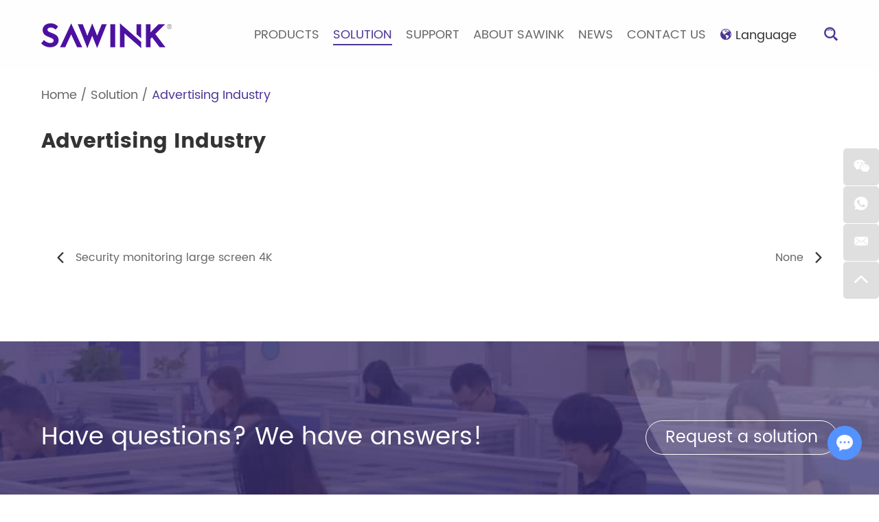

--- FILE ---
content_type: text/html
request_url: https://www.sawinktech.com/solution/advertising-industry.html
body_size: 5633
content:
   
<!DOCTYPE html>
<html lang="en">
<head>
 <base href="https://www.sawinktech.com/" />
 <meta charset="UTF-8">
    <meta name="viewport" content="width=device-width, initial-scale=1, maximum-scale=1, user-scalable=no">
    <meta http-equiv="X-UA-Compatible" content="IE=edge,chrome=1">
    <meta name="renderer" content="webkit">
    <meta content="telephone=no" name="format-detection" />
    <title>Advertising Industry</title>
    <meta name="keywords" content="Advertising Industry" />
    <meta name="description" content="Advertising Industry" />
    <link rel="preload" href="/themes/simplebootx/style/fonts/PoppinsBold.woff2" as="font" type="font/woff2" crossorigin>
<link rel="preload" href="/themes/simplebootx/style/fonts/PoppinsRegular.woff2" as="font" type="font/woff2" crossorigin>
<link rel="stylesheet" href="/themes/simplebootx/style/css/main.css">   
<script src="/themes/simplebootx/style/js/jquery-1.11.3.min.js"></script>

<!-- Google Tag Manager -->
<script>(function(w,d,s,l,i){w[l]=w[l]||[];w[l].push({'gtm.start':
new Date().getTime(),event:'gtm.js'});var f=d.getElementsByTagName(s)[0],
j=d.createElement(s),dl=l!='dataLayer'?'&l='+l:'';j.async=true;j.src=
'https://www.googletagmanager.com/gtm.js?id='+i+dl;f.parentNode.insertBefore(j,f);
})(window,document,'script','dataLayer','GTM-K7JX87H2');</script>
<!-- End Google Tag Manager -->
<!-- Google tag (gtag.js) -->
<script async src="https://www.googletagmanager.com/gtag/js?id=G-TC781P3XF8"></script>
<script>
  window.dataLayer = window.dataLayer || [];
  function gtag(){dataLayer.push(arguments);}
  gtag('js', new Date());

  gtag('config', 'G-TC781P3XF8');
</script>
<meta name="google-site-verification" content="jqz0IhuHNUSF_cK6MAepV-Ur7gyOZG6sy1dL9pHdlGE" />
<!-- Google tag (gtag.js) --> <script async src="https://www.googletagmanager.com/gtag/js?id=AW-16534752823"></script> <script> window.dataLayer = window.dataLayer || []; function gtag(){dataLayer.push(arguments);} gtag('js', new Date()); gtag('config', 'AW-16534752823'); </script>

</head>
<body>
<!-- prefix="og:http://ogp.me/ns#" -->

<link rel="shortcut icon" href="/favicon.ico" />

<meta property="og:title" content="Advertising Industry"/>  
    <meta property="og:description" content="Advertising Industry"/> 
    <meta property="og:type" content="website" />
  <meta property="og:site_name" content="Shenzhen Sawink Century Optoelectronics Co., Ltd."/>
  <meta property="og:url" content="solution/advertising-industry.html" />
                                            <meta property="og:image" content="logo.png"/>    
<div class="g-hd">
        <div class="m-hdfix1 f-box">
            <div class="m-hdlogo">
                <a href="/" title="Shenzhen Sawink Century Optoelectronics Co., Ltd.">
                    <img src="logo.png" title="Shenzhen Sawink Century Optoelectronics Co., Ltd." alt="Shenzhen Sawink Century Optoelectronics Co., Ltd." width="190" height="36">
                </a>
            </div>
            <div class="m-hdfix2">
                <ul class="m-hdnav">
                   <li class="nav-item">
                            <a  href="products/" title="Products">Products</a>
                                                                      <ul class="sbnav-list sbnav-list1">
                                                <li class="sbnav-item">
                                                        <a href="led-video-wall/" title="LED Video Wall">LED Video Wall</a>
                                                        <ul class="sbnav-list sbnav-list2">
                                                                <li class="sbnav-item">
                                                                        <a href="indoor/" title="Indoor LED Video Wall">Indoor LED Video Wall</a>
                                                                    </li><li class="sbnav-item">
                                                                        <a href="outdoor/" title="Outdoor LED Video Wall">Outdoor LED Video Wall</a>
                                                                    </li><li class="sbnav-item">
                                                                        <a href="mini-cob/" title="Mini COB">Mini COB</a>
                                                                    </li>                                                            </ul><li class="sbnav-item">
                                                        <a href="lcd-video-wall/" title="LCD Video Wall">LCD Video Wall</a>
                                                        <ul class="sbnav-list sbnav-list2">
                                                                <li class="sbnav-item">
                                                                        <a href="46inch/" title="46inch LCD Video Wall">46inch LCD Video Wall</a>
                                                                    </li><li class="sbnav-item">
                                                                        <a href="49inch/" title="49inch LCD Video Wall">49inch LCD Video Wall</a>
                                                                    </li><li class="sbnav-item">
                                                                        <a href="55inch/" title="55inch LCD Video Wall">55inch LCD Video Wall</a>
                                                                    </li><li class="sbnav-item">
                                                                        <a href="65inch/" title="65inch LCD Video Wall">65inch LCD Video Wall</a>
                                                                    </li><li class="sbnav-item">
                                                                        <a href="75inch/" title="75 inch LCD Video Wall">75 inch LCD Video Wall</a>
                                                                    </li>                                                            </ul><li class="sbnav-item">
                                                        <a href="advertising-display/" title="Advertising Display">Advertising Display</a>
                                                        <ul class="sbnav-list sbnav-list2">
                                                                <li class="sbnav-item">
                                                                        <a href="touchscreen/" title="Touchscreen">Touchscreen</a>
                                                                    </li><li class="sbnav-item">
                                                                        <a href="outdoor-advertising/" title="Outdoor Advertising">Outdoor Advertising</a>
                                                                    </li><li class="sbnav-item">
                                                                        <a href="dual-screen/" title="Dual-screen">Dual-screen</a>
                                                                    </li>                                                            </ul><li class="sbnav-item">
                                                        <a href="interactive-whiteboard/" title="Interactive Whiteboard">Interactive Whiteboard</a>
                                                        <ul class="sbnav-list sbnav-list2">
                                                                <li class="sbnav-item">
                                                                        <a href="55-inch/" title="55'' inch">55'' inch</a>
                                                                    </li><li class="sbnav-item">
                                                                        <a href="65-inch/" title="65'' inch">65'' inch</a>
                                                                    </li><li class="sbnav-item">
                                                                        <a href="75-inch/" title="75'' inch">75'' inch</a>
                                                                    </li><li class="sbnav-item">
                                                                        <a href="86-inch/" title="86'' inch">86'' inch</a>
                                                                    </li><li class="sbnav-item">
                                                                        <a href="98-inch/" title="98'' inch">98'' inch</a>
                                                                    </li><li class="sbnav-item">
                                                                        <a href="110-inch/" title="110'' inch">110'' inch</a>
                                                                    </li>                                                            </ul><li class="sbnav-item">
                                                        <a href="oled-transparent-screen/" title="OLED Transparent Screen">OLED Transparent Screen</a>
                                                        <ul class="sbnav-list sbnav-list2">
                                                                <li class="sbnav-item">
                                                                        <a href="ai-digital-human/" title="AI Digital Human">AI Digital Human</a>
                                                                    </li><li class="sbnav-item">
                                                                        <a href="flexible-transparent-screen/" title="Flexible transparent screen">Flexible transparent screen</a>
                                                                    </li><li class="sbnav-item">
                                                                        <a href="double-sided-transparent-screen/" title="Double-sided transparent screen">Double-sided transparent screen</a>
                                                                    </li><li class="sbnav-item">
                                                                        <a href="transparent-splicing-screen/" title="Transparent splicing screen">Transparent splicing screen</a>
                                                                    </li><li class="sbnav-item">
                                                                        <a href="transparent-display/" title="Transparent display">Transparent display</a>
                                                                    </li><li class="sbnav-item">
                                                                        <a href="smart-showcase/" title="Smart showcase">Smart showcase</a>
                                                                    </li>                                                            </ul><li class="sbnav-item">
                                                        <a href="Tablets/" title="Tablets">Tablets</a>
                                                        <ul class="sbnav-list sbnav-list2">
                                                                <li class="sbnav-item">
                                                                        <a href="WIFI TABLET/" title="WIFI TABLET">WIFI TABLET</a>
                                                                    </li><li class="sbnav-item">
                                                                        <a href="4G LTE TABLET/" title="4G LTE TABLET">4G LTE TABLET</a>
                                                                    </li><li class="sbnav-item">
                                                                        <a href="INCELL TABLET/" title="INCELL TABLET">INCELL TABLET</a>
                                                                    </li><li class="sbnav-item">
                                                                        <a href="WINDOWS TABLET/" title="WINDOWS TABLET">WINDOWS TABLET</a>
                                                                    </li><li class="sbnav-item">
                                                                        <a href="AOIT TABLET/" title="AOIT TABLET">AOIT TABLET</a>
                                                                    </li>                                                            </ul><li class="sbnav-item">
                                                        <a href="Laptops AII in one/" title="Laptops AII in one">Laptops AII in one</a>
                                                        <ul class="sbnav-list sbnav-list2">
                                                                <li class="sbnav-item">
                                                                        <a href="14.1” LAPTOP/" title="14.1” LAPTOP">14.1” LAPTOP</a>
                                                                    </li><li class="sbnav-item">
                                                                        <a href="15.6” LAPTOP/" title="15.6” LAPTOP">15.6” LAPTOP</a>
                                                                    </li><li class="sbnav-item">
                                                                        <a href="16’ LAPTOP/" title="16’ LAPTOP">16’ LAPTOP</a>
                                                                    </li><li class="sbnav-item">
                                                                        <a href="17.3” LAPTOP/" title="17.3” LAPTOP">17.3” LAPTOP</a>
                                                                    </li><li class="sbnav-item">
                                                                        <a href="ALL IN ONE/" title="ALL IN ONE">ALL IN ONE</a>
                                                                    </li>                                                            </ul><li class="sbnav-item">
                                                        <a href="movable-smart-display/" title="Movable Smart Display">Movable Smart Display</a>
                                                                                                   
                                        </ul>                                  
                                </li><li class="nav-item">
                            <a class="current" href="solution/" title="Solution">Solution</a>
                                 <ul class="sbnav-list sbnav-list1">
                                                <li class="sbnav-item">
                                                        <a href="solution/a.html" title="Security monitoring large screen 4K">Security monitoring large screen 4K</a>
                                                    </li><li class="sbnav-item">
                                                        <a href="solution/3.html" title="Command center">Command center</a>
                                                    </li><li class="sbnav-item">
                                                        <a href="solution/4.html" title="Cloud display technology display solution">Cloud display technology display solution</a>
                                                    </li><li class="sbnav-item">
                                                        <a href="solution/5.html" title="Intelligent central control system solution">Intelligent central control system solution</a>
                                                    </li><li class="sbnav-item">
                                                        <a href="solution/6.html" title="Exhibition hall">Exhibition hall</a>
                                                    </li><li class="sbnav-item">
                                                        <a href="solution/1.html" title="Smart interactions">Smart interactions</a>
                                                    </li>                                           
                                        </ul>                                     <li class="nav-item">
                            <a  href="support/" title="Support">Support</a>
                                                                      <ul class="sbnav-list sbnav-list1">
                                                <li class="sbnav-item">
                                                        <a href="download/" title="Download">Download</a>
                                                        <li class="sbnav-item">
                                                        <a href="support/our-service-network/" title="Our Service Network">Our Service Network</a>
                                                                                                   
                                        </ul>                                  
                                </li><li class="nav-item">
                            <a  href="about-sawink/" title="About Sawink">About Sawink</a>
                                                                                                        
                                </li><li class="nav-item">
                            <a  href="news/" title="News">News</a>
                                                                                                        
                                </li><li class="nav-item">
                            <a  href="contact-us/" title="Contact Us">Contact Us</a>
                                                                                                        
                                </li>                                
                          
                </ul>
                <div class="m-hdlang">
                    <div class="lang-btn j-nextshow">
                        <i class="iconfont icon-language"></i>
                        Language
                    </div>
                    <div class="lang-list">
                                <a href="https://www.sawinklcd.com/" title="" target="_blank" class="lang-item">
                                    中文                                </a><a href="https://www.sawinkkr.com/" title="" target="_blank" class="lang-item">
                                    한국인                                </a>                            </div>                </div>
                <div class="m-hdsch">
                <form action="/index.php/Search/Index/index.html" method="get" name="productform">
                    <div class="sch-btn j-nextshow">
                        <i class="iconfont icon-search4"></i>
                    </div>
                    <div class="sch-form">
                        <input type="text" name="q" placeholder="Search..." class="form-text">
                        <input type="submit" value="" class="form-btn">
                        <i class="iconfont icon-search4 form-icon"></i>
                    </div>
                </form>
                </div>
            </div>
        </div>
    </div>
    <div class="f-hdpt"></div>
    <!-- .g-hd end -->
    <!-- .m-mobilenav start -->
    <div class="m-mobilenav">
        <div class="mbnav-btn">
            <p class="line line1"></p>
            <p class="line line2"></p>
            <p class="line line3"></p>
        </div>
        <div class="mbnav-bd">
            <div class="mbnav-wp show">
                <div class="mbnav-fix">
                    <ul class="mbnav-list">
                        <li class="mbnav-item">
                                        <a  href="products/" title="Products">Products</a>
                                        <span>Products</span>
                                    </a>
                                    <i class="nextshow">+</i>
                                            <ul class="mbsbnav-list mbsbnav-list1">
                                                <li class="mbsbnav-item mbsbnav-item1">
                                                        <a href="led-video-wall/" title="LED Video Wall">LED Video Wall</a>
                                                        <i class="nextshow">+</i>
                                                            <ul class="mbsbnav-list mbsbnav-list2">
                                                                <li class="mbsbnav-item mbsbnav-item2">
                                                                    <a href="led-video-wall/" title="LED Video Wall">LED Video Wall</a>
                                                                </li>
                                                                
                                                            </ul>                                                    </li><li class="mbsbnav-item mbsbnav-item1">
                                                        <a href="lcd-video-wall/" title="LCD Video Wall">LCD Video Wall</a>
                                                        <i class="nextshow">+</i>
                                                            <ul class="mbsbnav-list mbsbnav-list2">
                                                                <li class="mbsbnav-item mbsbnav-item2">
                                                                    <a href="lcd-video-wall/" title="LCD Video Wall">LCD Video Wall</a>
                                                                </li>
                                                                
                                                            </ul>                                                    </li><li class="mbsbnav-item mbsbnav-item1">
                                                        <a href="advertising-display/" title="Advertising Display">Advertising Display</a>
                                                        <i class="nextshow">+</i>
                                                            <ul class="mbsbnav-list mbsbnav-list2">
                                                                <li class="mbsbnav-item mbsbnav-item2">
                                                                    <a href="advertising-display/" title="Advertising Display">Advertising Display</a>
                                                                </li>
                                                                
                                                            </ul>                                                    </li><li class="mbsbnav-item mbsbnav-item1">
                                                        <a href="interactive-whiteboard/" title="Interactive Whiteboard">Interactive Whiteboard</a>
                                                        <i class="nextshow">+</i>
                                                            <ul class="mbsbnav-list mbsbnav-list2">
                                                                <li class="mbsbnav-item mbsbnav-item2">
                                                                    <a href="interactive-whiteboard/" title="Interactive Whiteboard">Interactive Whiteboard</a>
                                                                </li>
                                                                
                                                            </ul>                                                    </li><li class="mbsbnav-item mbsbnav-item1">
                                                        <a href="oled-transparent-screen/" title="OLED Transparent Screen">OLED Transparent Screen</a>
                                                        <i class="nextshow">+</i>
                                                            <ul class="mbsbnav-list mbsbnav-list2">
                                                                <li class="mbsbnav-item mbsbnav-item2">
                                                                    <a href="oled-transparent-screen/" title="OLED Transparent Screen">OLED Transparent Screen</a>
                                                                </li>
                                                                
                                                            </ul>                                                    </li><li class="mbsbnav-item mbsbnav-item1">
                                                        <a href="Tablets/" title="Tablets">Tablets</a>
                                                        <i class="nextshow">+</i>
                                                            <ul class="mbsbnav-list mbsbnav-list2">
                                                                <li class="mbsbnav-item mbsbnav-item2">
                                                                    <a href="Tablets/" title="Tablets">Tablets</a>
                                                                </li>
                                                                
                                                            </ul>                                                    </li><li class="mbsbnav-item mbsbnav-item1">
                                                        <a href="Laptops AII in one/" title="Laptops AII in one">Laptops AII in one</a>
                                                        <i class="nextshow">+</i>
                                                            <ul class="mbsbnav-list mbsbnav-list2">
                                                                <li class="mbsbnav-item mbsbnav-item2">
                                                                    <a href="Laptops AII in one/" title="Laptops AII in one">Laptops AII in one</a>
                                                                </li>
                                                                
                                                            </ul>                                                    </li><li class="mbsbnav-item mbsbnav-item1">
                                                        <a href="movable-smart-display/" title="Movable Smart Display">Movable Smart Display</a>
                                                                                                            </li>                                            </ul>                                </li><li class="mbnav-item">
                                        <a class="current" href="solution/" title="Solution">Solution</a>
                                        <span>Solution</span>
                                    </a>
                                                                    </li><li class="mbnav-item">
                                        <a  href="support/" title="Support">Support</a>
                                        <span>Support</span>
                                    </a>
                                    <i class="nextshow">+</i>
                                            <ul class="mbsbnav-list mbsbnav-list1">
                                                <li class="mbsbnav-item mbsbnav-item1">
                                                        <a href="download/" title="Download">Download</a>
                                                                                                            </li><li class="mbsbnav-item mbsbnav-item1">
                                                        <a href="support/our-service-network/" title="Our Service Network">Our Service Network</a>
                                                                                                            </li>                                            </ul>                                </li><li class="mbnav-item">
                                        <a  href="about-sawink/" title="About Sawink">About Sawink</a>
                                        <span>About Sawink</span>
                                    </a>
                                                                    </li><li class="mbnav-item">
                                        <a  href="news/" title="News">News</a>
                                        <span>News</span>
                                    </a>
                                                                    </li><li class="mbnav-item">
                                        <a  href="contact-us/" title="Contact Us">Contact Us</a>
                                        <span>Contact Us</span>
                                    </a>
                                                                    </li>                    </ul>
                </div>
            </div>
        </div>
    </div>
    <!-- .m-mobilenav end -->
                            <!--<div class="banner n-banner" style="position: relative; overflow: hidden; padding-top: 35%; overflow: hidden;">
                        <div class="slide" id="nbanner" style="position: absolute; left: 0; top: 0; width: 100%;">
                            <div class="carouse">
                                <div class="slideItem" onclick="window.location.href=''">
                                    <img src="/themes/simplebootx/picbanners/nbanner-1.jpg"  title="Solution" alt="Solution"class="banner-img">
                                </div>
                                <a class="carousel-control left Next">
                                    <i class="iconfont icon-left1"></i>
                                </a>
                                <a class="carousel-control right Previous">
                                    <i class="iconfont icon-right1"></i>
                                </a>
                            </div>
                            <div class="dotList dotList2"></div>
                        </div>
                    </div>-->
            
<div class="g-bd">
<div class="m-crm m-crm1">
    <div class="f-box">
            <a href="/">Home</a>
            <span>/</span>
            <a href="solution/" >Solution</a> / <a class="active">Advertising Industry</a>    </div>
</div>

        <!-- .m-crm end -->
        <!-- .g-wp start -->
        <div class="g-wp g-wp1 f-box c-clearfix">
            <!-- .m-solu start -->
            <div class="m-solu">
                <h1 class="box-title">Advertising Industry</h1>
                <div class="box-desc m-desc">
                                    </div>
                                <div class="box-fix">
                                        
                </div>
            </div>
            <!-- .m-solu end -->
                        <!-- .m-oths start -->
                <div class="m-oths">
                <p class="oths-item oths-item-1">
                        <i class="iconfont icon-left1"></i>
                        <a class="item-title" href="solution/a.html" title="Security monitoring large screen 4K">Security monitoring large screen 4K</a>
                    </p>
                                                    <p class="oths-item oths-item-2">
                        None
                        <i class="iconfont icon-right1"></i>
                        
                    </p>            </div>            <!-- .m-oths end -->
                        <!-- .m-mpro start -->
                      
            <!-- .m-mpro end -->
        </div>
        <!-- .g-wp end -->
                <!-- .g-hctus start -->
       <div class="g-hctus c-nomt">
            <div class="m-hctus f-box">
                <p class="box-title">
                    <a href="contact-us/" title="Have questions? We have answers!">Have questions? We have answers!</a>
                </p>
                <div class="box-link">
                    <a href="contact-us/" title="Have questions? We have answers!">
                        Request a solution                    </a>
                </div>
            </div>
        </div>
        <!-- .g-hctus end -->
    </div>
    <!-- .g-bd end -->
        <!-- .g-ft start -->

    <div class="g-ft">
        <div class="f-box">
            <div class="m-ftfix1">
                <div class="m-ftlogo">
                    <a href="/" title="Shenzhen Sawink Century Optoelectronics Co., Ltd.">
                        <img src="logo2.png" title="Shenzhen Sawink Century Optoelectronics Co., Ltd." alt="Shenzhen Sawink Century Optoelectronics Co., Ltd.">
                    </a>
                </div>
                <div class="c-clearfix">
                    <div class="m-ftb1">
                        <div class="m-ftinfo">
                            <p class="info-item">
                                <i class="iconfont icon-tel1"></i>
                                <span>Call Us 24 / 7</span>
                                +86  755 8328 1967                            </p>
                            <p class="info-item">
                                <i class="iconfont icon-email1"></i>
                                <span>Email</span>
                                <a href="mailto:sawink@hqsjgd.com" title="">sawink@hqsjgd.com</a>
                            </p>
                            <p class="info-name">
                               Shenzhen Sawink Century Optoelectronics Co., Ltd.                            </p>
                        </div>
                        <div class="m-ftshare">
                            																																										                                                        <a class="share-item" href="https://www.facebook.com/profile.php?id=61552676930153"  target="_blank" rel="nofollow">
                                    <i class="iconfont icon-facebook"></i>
                                </a>                                                        <a class="share-item" href="https://www.linkedin.com/company/97450983/admin/"  target="_blank" rel="nofollow">
                                    <i class="iconfont icon-linkedin"></i>
                                </a>                            <a class="share-item" href="https://www.instagram.com/sawinkelectric/"  target="_blank" rel="nofollow">
                                    <i class="iconfont icon-instagram"></i>
                                </a>                            <a class="share-item" href="https://www.youtube.com/channel/UChUL1NoPm0KK6Hmmqxene3A" target="_blank" rel="nofollow">
                                    <i class="iconfont icon-youtube"></i>
                                </a>                            
                        </div>
                    </div>
                    <div class="m-ftb2">
                        <ul class="m-ftnav">
                            <li class="nav-item">
                                    <a href="led-video-wall/" title="LED Video Wall">LED Video Wall</a>
                                </li><li class="nav-item">
                                    <a href="lcd-video-wall/" title="LCD Video Wall">LCD Video Wall</a>
                                </li><li class="nav-item">
                                    <a href="advertising-display/" title="Advertising Display">Advertising Display</a>
                                </li><li class="nav-item">
                                    <a href="interactive-whiteboard/" title="Interactive Whiteboard">Interactive Whiteboard</a>
                                </li><li class="nav-item">
                                    <a href="oled-transparent-screen/" title="OLED Transparent Screen">OLED Transparent Screen</a>
                                </li><li class="nav-item">
                                    <a href="Tablets/" title="Tablets">Tablets</a>
                                </li><li class="nav-item">
                                    <a href="Laptops AII in one/" title="Laptops AII in one">Laptops AII in one</a>
                                </li><li class="nav-item">
                                    <a href="movable-smart-display/" title="Movable Smart Display">Movable Smart Display</a>
                                </li>                        </ul>
                    </div>
                    <div class="m-ftb3">
                    	<ul class="m-ftnav">
	                        	<li class="nav-item">
		                                <a href="products/" title="Products">Products</a>
		                            </li><li class="nav-item">
		                                <a href="solution/" title="Solution">Solution</a>
		                            </li><li class="nav-item">
		                                <a href="support/" title="Support">Support</a>
		                            </li><li class="nav-item">
		                                <a href="about-sawink/" title="About Sawink">About Sawink</a>
		                            </li><li class="nav-item">
		                                <a href="news/" title="News">News</a>
		                            </li><li class="nav-item">
		                                <a href="contact-us/" title="Contact Us">Contact Us</a>
		                            </li>	                        </ul>
                    </div>
                    <div class="m-ftb4">
                        <div class="m-ftctus">
                            <p class="box-title">
                                NEWSLETTER                            </p>
                            <p class="box-desc">
                                We promise you the guaranteed quality and value of our all products.                            </p>
                            <div class="box-link">
                                <a href="contact-us/" title="Contact Us">
                                    <span>Contact Us</span>
                                    <i class="iconfont icon-right"></i>
                                </a>
                            </div>
                        </div>
                    </div>
                </div>
            </div>
        </div>
        <div class="m-ftfix2">
            <div class="f-box">
                <div class="m-ftext">
                    Copyright © Shenzhen Sawink Century Optoelectronics Co., Ltd. All Rights Reserved l Technical Support :          
                    <a href="https://www.reanod.com/"  target="_blank" rel="nofollow">
                        <img src="/themes/simplebootx/style/images/reanod.png" alt="Reanod">
                    </a>
                                    </div>
                                            </div>
        </div>
    </div>
    <!-- .g-ft end -->
    <!-- .m-kf start -->
    <div class="m-kf">
        <a class="kf-item kf-item2" href="#" title="">
            <i class="iconfont icon-wechat"></i>
			<p class="kf-wx">
				<img src="/themes/simplebootx/picbanners/wx1.jpg" alt="">
			</p>			
        </a>
                <a class="kf-item" href="https://api.whatsapp.com/send?phone=8613421315340" title="" target="_blank" rel="nofollow">
            <i class="iconfont icon-whatsapp1"></i>
        </a>

        <a class="kf-item" href="mailto:sawink@hqsjgd.com" title="">
            <i class="iconfont icon-email1"></i>
        </a>
        <a class="kf-item j-gotop" href="javascript: void(0);" title="">
            <i class="iconfont icon-up1"></i>
        </a>
    </div>
    <!-- .m-kf end -->
	<div class="j-videomodal"> </div>

<script src="/themes/simplebootx/style/js/slide.js"></script>
<script src="/themes/simplebootx/style/js/main.js"></script>
<script src="/themes/simplebootx/style/js/base.js"></script>
<!--TODO 底部内容，最终要删除这行注释-->
<!--TODO--><script>
var dxurl = window.location.href;
var title = "Advertising Industry";
if(!title)title='OTHER';
$.get("/index.php?g=Demo&m=Index&a=views&zxurl="+dxurl+"&title="+title);

var proarttitle = 'Advertising Industry';
</script>
<!--TODO 加载js，根据实际情况做删减 Begin-->
<script type="text/javascript" src="/themes/simplebootx/style/form1.js"></script>

<!--TODO 加载js，根据实际情况做删减 End-->
<script>
    var cookie_id = checkCookie();
    (function() {
        var _code = document.createElement("script");
        _code.src = "//chat.chukouplus.com/static/js/init_kefu.js?time="+Math.random();
        var s = document.getElementsByTagName("script")[0];
        s.parentNode.insertBefore(_code, s);
    })();

    function setCookie(cname,cvalue,exdays){
        var d = new Date();
        d.setTime(d.getTime()+(exdays*24*60*60*1000));
        var expires = "expires="+d.toGMTString();
        document.cookie = cname+"="+cvalue+"; "+expires +";path=/";
    }

    function getCookie(cname){
        var name = cname + "=";
        var ca = document.cookie.split(';');
        for(var i=0; i<ca.length; i++) {
            var c = ca[i].trim();
            if (c.indexOf(name)==0) { return c.substring(name.length,c.length); }
        }
        return "";
    }

    function checkCookie(){
        var webchat = getCookie("webchat");
        if (webchat==""){
            webchat = Date.now();
            if (webchat!="" && webchat!=null){
                setCookie("webchat",webchat);
            }
        }
        return webchat;
    }
</script>
<script>
    (function() {
        if (0 < $("#share_container").length) {
            var _code = document.createElement("script");
            _code.src = "//code.reanodsz.com/static/share_code/js/main.js?time="+Math.random();
            var s = document.getElementsByTagName("script")[0];
            s.parentNode.insertBefore(_code, s);
        }
    })();
</script>
</body>
</html>

--- FILE ---
content_type: text/css
request_url: https://www.sawinktech.com/themes/simplebootx/style/css/main.css
body_size: 13402
content:
#baguetteBox-overlay {
  display: none;
  opacity: 0;
  position: fixed;
  overflow: hidden;
  top: 0;
  left: 0;
  width: 100%;
  height: 100%;
  background-color: #222;
  background-color: rgba(0, 0, 0, 0.8);
  transition: opacity 0.5s ease;
  z-index: 100000000000000000000000000000000000000;
}

#baguetteBox-overlay.visible {
  opacity: 1;
}

#baguetteBox-overlay .full-image {
  display: inline-block;
  position: relative;
  width: 100%;
  height: 100%;
  text-align: center;
}

#baguetteBox-overlay .full-image figure {
  display: inline;
  margin: 0;
  height: 100%;
}

#baguetteBox-overlay .full-image img {
  display: inline-block;
  width: auto;
  height: auto;
  max-height: 100%;
  max-width: 100%;
  vertical-align: middle;
  box-shadow: 0 0 8px rgba(0, 0, 0, 0.6);
}

#baguetteBox-overlay .full-image figcaption {
  display: block;
  position: absolute;
  bottom: 0;
  width: 100%;
  text-align: center;
  line-height: 1.8;
  color: #ccc;
  background-color: #000;
  background-color: rgba(0, 0, 0, 0.6);
  font-family: Verdana, Geneva, sans-serif;
}

#baguetteBox-overlay .full-image:before {
  content: "";
  display: inline-block;
  height: 50%;
  width: 1px;
  margin-right: -1px;
}

#baguetteBox-slider {
  position: absolute;
  left: 0;
  top: 0;
  height: 100%;
  width: 100%;
  white-space: nowrap;
  transition: left 0.4s ease, transform 0.4s ease;
}

#baguetteBox-slider.bounce-from-right {
  animation: bounceFromRight 0.4s ease-out;
}

#baguetteBox-slider.bounce-from-left {
  animation: bounceFromLeft 0.4s ease-out;
}

.baguetteBox-button#next-button,
.baguetteBox-button#previous-button {
  top: 50%;
  top: calc(50% - 30px);
  width: 44px;
  height: 60px;
}

.baguetteBox-button {
  position: absolute;
  cursor: pointer;
  outline: 0;
  padding: 0;
  margin: 0;
  border: 0;
  border-radius: 15%;
  background-color: #323232;
  background-color: rgba(50, 50, 50, 0.5);
  color: #ddd;
  font: 1.6em sans-serif;
  transition: background-color 0.4s ease;
}

.baguetteBox-button:hover {
  background-color: rgba(50, 50, 50, 0.9);
}

.baguetteBox-button#next-button {
  right: 2%;
  display: block !important;
}

.baguetteBox-button#previous-button {
  left: 2%;
  display: block !important;
}

.baguetteBox-button#close-button {
  top: 20px;
  right: 2%;
  right: calc(2% + 6px);
  width: 30px;
  height: 30px;
}

.baguetteBox-button svg {
  position: absolute;
  left: 0;
  top: 0;
}
.wap-hd-nav {
  display: none;
}

@media screen and (max-width: 991px) {
  .wap-hd-nav {
    display: flex;
    flex-flow: row wrap;
    justify-content: flex-start;
    background-color: #4d3595;
  }
  .wap-hd-nav-item {
    width: 25%;
  }
  .wap-hd-nav-item a {
    display: block;
    padding: 5px 0;
    line-height: 20px;
    font-size: 14px;
    color: white;
    text-align: center;
    background-color: #363636;
  }
  .wap-hd-nav-item a.active {
    color: white;
    background-color: #4d3595;
  }
}
.m-mobilenav {
  display: none;
}

@media screen and (max-width: 991px) {
  .m-mobilenav {
    position: fixed;
    z-index: 11;
    padding-top: 25px;
    top: 0;
    right: 0;
    display: block;
    box-sizing: border-box;
  }
  .m-mobilenav .mbnav-btn {
    position: absolute;
    z-index: 2;
    top: 15px;
    right: 17px;
    width: 26px;
    transition: all 550ms;
  }
  .m-mobilenav .mbnav-btn .line {
    width: 100%;
    height: 2px;
    background-color: #4d3595;
  }
  .m-mobilenav .mbnav-btn .line2 {
    margin-top: 6px;
    margin-bottom: 6px;
  }
  .m-mobilenav .mbnav-btn.active {
    transform: rotate(90deg);
  }
  .m-mobilenav .mbnav-bd {
    position: absolute;
    right: 0;
    top: 0;
    width: 300px;
    height: 100%;
    top: 0;
    visibility: hidden;
    z-index: 1;
  }
  .m-mobilenav .mbnav-bd.show {
    visibility: visible;
  }
  .m-mobilenav .mbnav-bd.show .mbnav-wp {
    height: 100%;
    opacity: 1;
  }
  .m-mobilenav .mbnav-bd.show .mbnav-item > a {
    opacity: 1;
    transform: scale(1) translate(0, 0);
  }
  .m-mobilenav .mbnav-wp {
    position: absolute;
    right: 0;
    top: 0;
    width: 100%;
    height: 0;
    background-color: #333;
    top: 0;
    transition: all 550ms;
    opacity: 0;
  }
  .m-mobilenav .mbnav-fix {
    position: absolute;
    right: 0;
    top: 60px;
    height: calc(100% - 60px);
    width: 100%;
    box-sizing: border-box;
    overflow-y: scroll;
  }
  .m-mobilenav .mbnav-item {
    position: relative;
    padding-left: 44px;
    padding-right: 24px;
    padding-top: 10px;
    padding-bottom: 10px;
  }
  .m-mobilenav .mbnav-item i {
    position: absolute;
    left: 13px;
    top: 12px;
    width: 24px;
    height: 24px;
    line-height: 24px;
    text-align: center;
    background-color: #333;
    font-size: 20px;
    font-size: 2rem;
    color: #fff;
    cursor: pointer;
  }
  .m-mobilenav .mbnav-item > a {
    display: block;
    line-height: 26px;
    font-size: 16px;
    font-size: 1.6rem;
    color: #fff;
    transform: scale(1.1) translate(60px, -35px);
    opacity: 0;
    transition: 0.5s 0.1s;
  }
  .m-mobilenav .mbnav-item > a.current:after {
    content: "";
    margin-left: 5px;
    display: inline-block;
    *display: inline;
    *zoom: 1;
    vertical-align: middle;
    width: 6px;
    height: 6px;
    background-color: #fff;
    border-radius: 50%;
    transition: all 550ms;
  }
  .m-mobilenav .mbnav-item > a.active {
    color: #4d3595;
  }
  .m-mobilenav .mbnav-item > a.active:after {
    background-color: #4d3595;
  }
  .m-mobilenav .mbnav-item:nth-child(1) > a {
    transition-delay: 250ms;
  }
  .m-mobilenav .mbnav-item:nth-child(2) > a {
    transition-delay: 300ms;
  }
  .m-mobilenav .mbnav-item:nth-child(3) > a {
    transition-delay: 350ms;
  }
  .m-mobilenav .mbnav-item:nth-child(4) > a {
    transition-delay: 400ms;
  }
  .m-mobilenav .mbnav-item:nth-child(5) > a {
    transition-delay: 450ms;
  }
  .m-mobilenav .mbnav-item:nth-child(6) > a {
    transition-delay: 500ms;
  }
  .m-mobilenav .mbnav-item:nth-child(7) > a {
    transition-delay: 550ms;
  }
  .m-mobilenav .mbsbnav-list {
    padding: 10px 0;
    display: none;
  }
  .m-mobilenav .mbsbnav-item {
    position: relative;
    padding-left: 20px;
    padding-right: 5px;
  }
  .m-mobilenav .mbsbnav-item i {
    left: 0;
    top: 6px;
    line-height: 24px;
  }
  .m-mobilenav .mbsbnav-item a {
    display: block;
    padding: 5px 5px;
    line-height: 24px;
    font-size: 14px;
    font-size: 1.4rem;
    color: #fff;
  }
  .m-mobilenav .mbsbnav-item a.active {
    color: #4d3595;
  }
}

.slide .carouse{width:100%;overflow:hidden;position:relative; cursor: pointer;}
.slide .slideItem .banner-img{width:100%;}
.slide .carouse .slideItem{
	width:100%;
	position:absolute;
}
.slide .console{
	height: 57px;
    display: inline-block;
    width: 35px;
    position: absolute;
    top: 40%;
}
.slide .dotList{
	    text-align: center;
    margin-top: 20px;
}
.slide .dotList ul li{
	display: inline-block;
    width: 10px;
    height: 10px;
    background-position:-12px 0px;
    margin-left: 10px;
    cursor:pointer;
}
.slide .dotList ul li.active{
	 background-position:0px 0px;
}
.slide .carousel-control{
	position: absolute;
    top: 45%;
    width: 30px;
    height: 30px;
    z-index:999;
}
.slide .carousel-control.left{
	left:0;
	background-position:-38px 0px;
	cursor:pointer;
}
.slide .carousel-control.right{
	right:0;
	background-position:-85px 0px;
	cursor:pointer;
}
.slide .slidedetail{display:none;}


.imgtoVideo img{width:100%;}
.imgtoVideo>div{padding:1px;position:relative;cursor:pointer;width:49%;    display: inline-block;}
.imgtoVideo>div:hover .imgtoVideoDetail{display:block}
.imgtoVideo .imgtoVideoDetail{
	width: 100%;
    height: 100%;
    position: absolute;
    top: 0;
    left: 0;
    padding:1px;
    display:none
}
.imgtoVideo .imgtoVideoDetail >div{
	 background: rgba(0, 98, 197,0.8);
	 filter: progid:DXImageTransform.Microsoft.gradient(startColorstr=#C8142B49,endColorstr=#C8142B49);
	 width: 100%;
     height: 100%;
     text-align:center;
}
.imgtoVideo .tovideo .imgtoVideoDetail{
	display:block;
}
.imgtoVideo .tovideo .imgtoVideoDetail >div{
	    background: #0C2D47;
    width: 60px;
    height: 60px;
    color: #fff;
    line-height: 60px;
    vertical-align: middle;
    margin: 0 auto;
    margin-top: 17%;
}
.imgtoVideo .imgtoVideoDetail .fa-search{
	color: #fff;
    font-size: 25px;
    margin-top: 21%;
}
.contentIV{
	position: fixed;
    top: 0;
    left: 0;
    right:0;
    width: 100%;
    height: 100%;
    display: table;
    background: rgba(20, 43, 73,0.8);
    filter: progid:DXImageTransform.Microsoft.gradient(startColorstr=#C8142B49,endColorstr=#C8142B49);
    margin:0 auto;
    z-index:-999;
    max-width:1024px;
    display:none;
}

#picturetoVideo .carouse .slideItem{display:table;height:100%}
#picturetoVideo .carouse .slideItem>div{display:table-cell;vertical-align: middle;text-align: center;}
#picturetoVideo .carouse .slideItem .banner-img{max-width:100%;width:auto}
.closeContentIV{
	    position: absolute;
    top: 10px;
    right: 10px;
    font-size: 25px;
    color: #fff;
    font-weight: bold;
    cursor:pointer;
    z-index: 999;
}
@charset "UTF-8";
::selection {
  color: #fff;
  background: #4d3595;
}

* {
  margin: 0px;
  padding: 0px;
  box-sizing: border-box;
}

html {
  font-size: 62.5%;
  height: 100%;
  scroll-behavior: smooth;
}

body {
  margin: 0 auto;
  width: 100%;
  max-width: 1920px;
  overflow-x: hidden;
  font-family: "PoppinsRegular", arial, helvetica, sans-serif;
  font-size: 16px;
  font-size: 1.6rem;
  color: #333;
  line-height: 1.2;
  background-color: #fff;
}

@media screen and (max-device-width: 320px) {
  body {
    -webkit-text-size-adjust: 100%;
  }
}
@media screen and (max-device-width: 480px) {
  body {
    -webkit-text-size-adjust: 100%;
  }
}
@media only screen and (-webkit-min-device-pixel-ratio: 2) {
  body {
    -webkit-text-size-adjust: 100%;
  }
}
@media only screen and (min-device-width: 768px) and (max-device-width: 1024px) {
  body {
    -webkit-text-size-adjust: 100%;
  }
}
a {
  color: #333;
  text-decoration: none;
  outline: none;
  tap-highlight-color: transparent;
  focus-ring-color: transparent;
  -webkit-tap-highlight-color: transparent;
  -webkit-focus-ring-color: transparent;
  -moz-tap-highlight-color: transparent;
  -moz-focus-ring-color: transparent;
  transition: all 550ms;
}
a:hover {
  color: #4d3595;
}

ol, ul {
  list-style: none;
}

img {
  max-width: 100%;
  border: 0px solid #ccc;
  height: auto;
}

table, embed, video {
  max-width: 100%;
}

input, textarea {
  border: none;
  background: none;
  font-family: inherit;
}
input:focus, textarea:focus {
  outline: none;
}

input[type=submit] {
  cursor: pointer;
}
input[type=checkbox] {
  cursor: pointer;
}
input[type=radio] {
  cursor: pointer;
}

input[type=submit], input[type=reset], input[type=button], button {
  -webkit-appearance: none; /*去掉苹果的默认UI来渲染按钮*/
}

textarea {
  resize: none;
}

button {
  border: none;
  background: none;
  cursor: pointer;
}

em, i {
  font-style: normal;
}

/* .c-xx start */
.c-fl {
  float: left;
}

.c-fr {
  float: right;
}

.c-cb {
  clear: both;
}

.c-clearfix:after {
  content: "";
  display: block;
  clear: both;
}

.c-mg {
  margin-top: 0;
  margin-right: auto;
  margin-bottom: 0;
  margin-left: auto;
}

.c-oh {
  overflow: hidden;
}

.c-wd {
  width: 1400px;
}

.c-tsn {
  transition: all 550ms;
}

.c-bbx {
  box-sizing: border-box;
}

.c-pr {
  position: relative;
}

.c-mt-5 {
  margin-top: 5px;
}

.c-mt-10 {
  margin-top: 10px;
}

.c-mt-15 {
  margin-top: 15px;
}

.c-mt-20 {
  margin-top: 20px;
}

.c-mt-25 {
  margin-top: 25px;
}

.c-mt-30 {
  margin-top: 30px;
}

.c-mt-35 {
  margin-top: 35px;
}

.c-mt-40 {
  margin-top: 40px;
}

.c-mt-45 {
  margin-top: 45px;
}

.c-mt-50 {
  margin-top: 50px;
}

.c-nomt {
  margin-top: 0 !important;
}

.c-nomr {
  margin-right: 0 !important;
}

.c-nomb {
  margin-bottom: 0 !important;
}

.c-noml {
  margin-left: 0 !important;
}

.c-nomg {
  margin: 0 !important;
}

.c-nopt {
  padding-top: 0 !important;
}

.c-nopr {
  padding-right: 0 !important;
}

.c-nopb {
  padding-bottom: 0 !important;
}

.c-nopl {
  padding-left: 0 !important;
}

.c-nopd {
  padding: 0 !important;
}

.c-nofont {
  line-height: 0;
  font-size: 0;
}

.c-nobg {
  background: none !important;
}

/* .c-xx end */
/* .f-xx start */
.f-czjz {
  position: relative;
  top: 50%;
  transform: translate(0px, -50%);
}

.f-box {
  width: calc(100% - 120px);
  max-width: 1400px;
  margin: auto;
}

@media screen and (max-width: 991px) {
  .f-box {
    max-width: 96%;
    width: 100%;
  }
}
/* .f-xx end */
/* @keyframes start */
@keyframes boxshadown {
  0% {
    box-shadow: 0 0 0 1px rgba(51, 51, 51, 0.2);
  }
  100% {
    box-shadow: 0 0 0 15px rgba(51, 51, 51, 0);
  }
}
/* @keyframes end */
/* .an-xx start */
.an-hoverimg-xy {
  position: relative;
  overflow: hidden;
}
.an-hoverimg-xy:before {
  content: "";
  position: absolute;
  left: 0;
  top: 0;
  width: 100%;
  height: 100%;
  background-color: rgba(255, 255, 255, 0.1);
  z-index: 2;
  transform: scaleX(0);
  transition: all 550ms;
  visibility: hidden;
}
.an-hoverimg-xy:after {
  content: "";
  position: absolute;
  left: 0;
  top: 0;
  width: 100%;
  height: 100%;
  background-color: rgba(255, 255, 255, 0.1);
  z-index: 1;
  transform: scaleY(0);
  transition: all 550ms;
  visibility: hidden;
}
.an-hoverimg-xy img {
  transition: all 550ms;
}
.an-hoverimg-xy:hover img {
  transform: scale(1.1);
}
.an-hoverimg-xy:hover:before {
  visibility: visible;
  transform: scaleX(1);
}
.an-hoverimg-xy:hover:after {
  visibility: visible;
  transform: scaleX(1);
}

.an-hoverimg-beforex {
  position: relative;
  overflow: hidden;
}
.an-hoverimg-beforex:before {
  content: "";
  position: absolute;
  left: 0;
  top: 0;
  width: 100%;
  height: 100%;
  background-color: rgba(255, 255, 255, 0.1);
  z-index: 2;
  transform: scaleX(0);
  transition: all 550ms;
  visibility: hidden;
}
.an-hoverimg-beforex img {
  transition: all 550ms;
}
.an-hoverimg-beforex:hover img {
  transform: scale(1.1);
}
.an-hoverimg-beforex:hover:before {
  visibility: visible;
  transform: scaleX(1);
}

.an-hoverimg-beforey {
  position: relative;
  overflow: hidden;
}
.an-hoverimg-beforey:before {
  content: "";
  position: absolute;
  left: 0;
  top: 0;
  width: 100%;
  height: 100%;
  background-color: rgba(255, 255, 255, 0.1);
  z-index: 2;
  transform: scaleY(0);
  transition: all 550ms;
  visibility: hidden;
}
.an-hoverimg-beforey img {
  transition: all 550ms;
}
.an-hoverimg-beforey:hover img {
  transform: scale(1.1);
}
.an-hoverimg-beforey:hover:before {
  visibility: visible;
  transform: scaleY(1);
}

.an-hoverbtn-beforey {
  position: relative;
}
.an-hoverbtn-beforey > * {
  position: relative;
}
.an-hoverbtn-beforey:before {
  content: "";
  position: absolute;
  right: 0;
  top: 0;
  width: 100%;
  height: 100%;
  transform: scaleY(0);
  background-color: #4d3595;
  transition: all 550ms;
}
.an-hoverbtn-beforey:hover {
  color: #fff;
}
.an-hoverbtn-beforey:hover:before {
  transform: scaleY(1);
}

.an-hoverbtn-beforex {
  position: relative;
}
.an-hoverbtn-beforex > * {
  position: relative;
}
.an-hoverbtn-beforex:before {
  content: "";
  position: absolute;
  right: 0;
  top: 0;
  width: 100%;
  height: 100%;
  transform: scaleX(0);
  background-color: #4d3595;
  transition: all 550ms;
}
.an-hoverbtn-beforex:hover {
  color: #fff;
}
.an-hoverbtn-beforex:hover:before {
  transform: scaleX(1);
}

.an-hoverbtn-beforer {
  position: relative;
  overflow: hidden;
}
.an-hoverbtn-beforer > * {
  position: relative;
}
.an-hoverbtn-beforer:before {
  content: "";
  position: absolute;
  right: 100%;
  top: 0;
  width: 100%;
  height: 100%;
  background-color: #4d3595;
  transition: all 550ms;
}
.an-hoverbtn-beforer:hover {
  color: #fff;
}
.an-hoverbtn-beforer:hover:before {
  right: 0;
}

.an-boxsd:hover {
  animation: boxshadown 1s infinite cubic-bezier(0.66, 0, 0, 1);
}

/* .an-xx end */
/* .m-xx start */
.m-desc {
  font-size: 16px;
  font-size: 1.6rem;
  line-height: 30px;
  overflow: hidden;
}
.m-desc a {
  color: #4d3595;
}
.m-desc a:hover {
  text-decoration: underline;
}
.m-desc p, .m-desc span, .m-desc b {
  font-size: 16px;
  font-size: 1.6rem;
  line-height: 30px;
}
.m-desc p {
  min-height: 30px;
}
.m-desc img {
  max-width: 100%;
}
.m-desc iframe {
  display: block;
  max-width: 100%;
  margin: 0 auto;
}
.m-desc table {
  width: 100%;
  border-collapse: collapse;
  line-height: 22px;
  border: 1px solid #ccc;
  margin-left: auto;
  margin-right: auto;
}
.m-desc table tr td {
  padding: 10px;
  border: 1px solid #ccc;
  background: #fff;
  font-size: 14px;
  font-size: 1.4rem;
}
@media screen and (max-width: 1219px) {
  .m-desc {
    font-size: 14px;
    font-size: 1.4rem;
    line-height: 24px;
  }
  .m-desc a {
    color: #4d3595;
  }
  .m-desc a:hover {
    text-decoration: underline;
  }
  .m-desc p, .m-desc span, .m-desc b {
    font-size: 14px;
    font-size: 1.4rem;
    line-height: 24px;
  }
  .m-desc p {
    min-height: 24px;
  }
}

.table table {
  width: 100%;
  border-collapse: collapse;
  line-height: 22px;
  border: 1px solid #ccc;
}

.table table tr td {
  padding: 10px;
  height: 30px;
  border: 1px solid #ccc;
}

@media screen and (max-width: 991px) {
  .table {
    width: 100%;
    overflow-x: auto;
  }
}
@media screen and (max-width: 991px) {
  [class*=-item] .item-title {
    font-size: 14px;
    font-size: 1.4rem;
  }
  [class*=-item] .item-desc {
    font-size: 13px;
    font-size: 1.3rem;
  }
  [class*=-item] .item-link {
    font-size: 13px;
    font-size: 1.3rem;
  }
  [class*=-item] .item-modal {
    display: none;
  }
}
/* .m-xx end */
/* .j-xx start */
.j-offset-top {
  transition: all 750ms;
  transform: translateY(100px);
  opacity: 0;
}
.j-offset-top.run {
  transform: translateY(0);
  opacity: 1;
}
@media screen and (max-width: 991px) {
  .j-offset-top {
    transform: none !important;
  }
}

.j-offset-left {
  transition: all 750ms;
  transform: translateX(100px);
  opacity: 0;
}
.j-offset-left.run {
  transform: translateX(0);
  opacity: 1;
}
@media screen and (max-width: 991px) {
  .j-offset-left {
    transform: none !important;
  }
}

.j-offset-right {
  transition: all 750ms;
  transform: translateX(-100px);
  opacity: 0;
}
.j-offset-right.run {
  transform: translateX(0);
  opacity: 1;
}
@media screen and (max-width: 991px) {
  .j-offset-right {
    transform: none !important;
  }
}

.j-fadein {
  transition: all 750ms;
  opacity: 0;
}
.j-fadein.run {
  transform: translateX(0);
  opacity: 1;
}
@media screen and (max-width: 991px) {
  .j-fadein {
    transform: none !important;
  }
}

.j-lazy {
  min-width: 100%;
}

/* .j-xx end */
[class*=-item] .item-pic {
  position: relative;
  display: block;
  line-height: 0;
  font-size: 0;
  text-align: center;
  overflow: hidden;
}
[class*=-item] .item-pic img {
  transition: all 550ms;
}
[class*=-item] .item-pic:hover img {
  transform: scale(1.1);
}
[class*=-item] .item-title {
  overflow: hidden;
}
[class*=-item] .item-title a:hover {
  color: #4d3595;
}
[class*=-item] .item-desc {
  overflow: hidden;
}
[class*=-item] .item-desc a {
  display: block;
}
[class*=-item] .item-desc a:hover {
  color: #4d3595;
}

.at-resp-share-element .at4-share-count-container {
  text-decoration: none;
  float: right;
  padding-right: 15px;
  line-height: 25px !important;
}

.at-resp-share-element .at-icon {
  width: 24px !important;
  height: 24px !important;
}

.at-style-responsive .at-share-btn {
  padding: 0 !important;
  border-radius: 2px !important;
}

.at-resp-share-element .at-share-btn .at-icon-wrapper {
  width: 24px !important;
  height: 24px !important;
}

.at-resp-share-element .at-share-btn {
  margin-bottom: 0 !important;
  margin-right: 3px !important;
}

.at-resp-share-element .at-icon {
  width: 24px !important;
  height: 24px !important;
}

.at-style-responsive .at-share-btn {
  padding: 0 !important;
  border-radius: 2px !important;
}

.at-resp-share-element .at-share-btn .at-icon-wrapper {
  width: 24px !important;
  height: 24px !important;
}

.at-resp-share-element .at-share-btn {
  margin-bottom: 0 !important;
  margin-right: 3px !important;
}

#preloader {
  background-color: #333;
  height: 100%;
  width: 100%;
  position: fixed;
  z-index: 1;
  margin-top: 0px;
  top: 0px;
  z-index: 99;
}

#loading-center {
  width: 100%;
  height: 100%;
  position: relative;
}

#loading-center-absolute {
  position: absolute;
  left: 50%;
  top: 50%;
  height: 150px;
  width: 150px;
  margin-top: -75px;
  margin-left: -75px;
  text-align: center;
}

.object {
  width: 20px;
  height: 20px;
  background-color: #FFF;
  display: inline-block;
  *display: inline;
  *zoom: 1;
  vertical-align: middle;
  margin-right: 20px;
  margin-top: 65px;
  border-radius: 50% 50% 50% 50%;
}

#object_one {
  animation: object_one 1.5s infinite;
}

#object_two {
  animation: object_two 1.5s infinite;
  animation-delay: 0.25s;
}

#object_three {
  margin-right: 0;
  animation: object_three 1.5s infinite;
  animation-delay: 0.5s;
}

@keyframes object_one {
  75% {
    transform: scale(0);
  }
}
@keyframes object_two {
  75% {
    transform: scale(0);
  }
}
@keyframes object_three {
  75% {
    transform: scale(0);
  }
}
.site-welcome {
  visibility: hidden;
  justify-content: center;
  align-items: center;
  position: fixed;
  top: 0;
  left: 0;
  width: 100%;
  height: 100%;
  background-color: #fff;
  z-index: 99;
  opacity: 0;
  transition: all 550ms;
}

.m-crm {
  padding-top: 24px;
  line-height: 30px;
  font-size: 18px;
  font-size: 1.8rem;
  color: #666;
}
.m-crm a {
  color: #666;
}
.m-crm a:hover {
  color: #4d3595;
}
.m-crm a.active {
  color: #4d3595;
}
@media screen and (max-width: 1219px) {
  .m-crm {
    padding-top: 10px;
    line-height: 26px;
    font-size: 14px;
    font-size: 1.4rem;
  }
}
@media screen and (max-width: 991px) {
  .m-crm {
    display: none;
  }
}

.m-oths {
  margin-top: 60px;
  padding-left: 20px;
  padding-right: 20px;
  padding-top: 30px;
  padding-bottom: 25px;
  display: flex;
  flex-flow: row wrap;
  justify-content: space-between;
  align-items: center;
}
.m-oths .oths-item {
  max-width: 49%;
  position: relative;
  height: 26px;
  line-height: 26px;
  font-size: 16px;
  font-size: 1.6rem;
  color: #666666;
  overflow: hidden;
  text-overflow: ellipsis;
  white-space: nowrap;
  background-repeat: no-repeat;
  background-position: left center;
}
.m-oths .oths-item a {
  color: #666;
}
.m-oths .oths-item a:hover {
  color: #4d3595;
}
.m-oths .oths-item i {
  position: absolute;
  top: 0;
  color: #333;
}
.m-oths .oths-item-1 {
  padding-left: 30px;
}
.m-oths .oths-item-1 i {
  left: 0;
}
.m-oths .oths-item-2 {
  padding-right: 30px;
}
.m-oths .oths-item-2 i {
  right: 0;
}
@media screen and (max-width: 1219px) {
  .m-oths {
    margin-top: 20px;
    padding: 10px 0;
  }
}

.m-page {
  margin-top: 65px;
  letter-spacing: 0;
  font-size: 0;
  text-align: center;
  display: flex;
  flex-flow: row wrap;
  justify-content: center;
  align-items: flex-start;
}
.m-page a, .m-page span {
  margin-left: 5px;
  margin-right: 5px;
  margin-bottom: 5px;
  display: inline-block;
  *display: inline;
  *zoom: 1;
  min-width: 35px;
  height: 30px;
  line-height: 28px;
  font-size: 14px;
  font-size: 1.4rem;
  color: #999;
  text-align: center;
  border: 1px solid #e5e5e5;
  box-sizing: border-box;
  transition: all 550ms;
  padding: 0 5px;
}
.m-page a.big, .m-page span.big {
  min-width: 70px;
}
.m-page a:hover {
  color: white;
  border-color: #4d3595;
  background-color: #4d3595;
}
.m-page a.active {
  color: white;
  border-color: #4d3595;
  background-color: #4d3595;
}
.m-page .page-form {
  margin-left: 8px;
  display: flex;
  flex-flow: row wrap;
  justify-content: center;
  align-items: center;
}
.m-page .form-btn {
  min-width: 150px;
  line-height: 30px;
  height: 30px;
  padding: 0 20px;
  font-size: 14px;
  font-size: 1.4rem;
  color: #fff;
  box-sizing: border-box;
  background-color: #4d3595;
}

.m-page2 {
  position: relative;
}

@media screen and (max-width: 991px) {
  .m-page {
    margin-top: 45px;
    display: flex;
    flex-flow: row wrap;
    justify-content: center;
  }
  .m-page a {
    margin-left: 5px;
    margin-right: 5px;
    margin-bottom: 10px;
  }
}
.m-kf {
  position: fixed;
  z-index: 10;
  right: 0;
  top: 30%;
}
.m-kf .kf-item {
  position: relative;
  display: block;
  line-height: 0;
  font-size: 0;
  width: 52px;
  line-height: 52px;
  margin-bottom: 1px;
  font-size: 20px;
  font-size: 2rem;
  color: #fff;
  text-align: center;
  background-color: #dfdfdf;
  border-radius: 5px;
}
.m-kf .kf-item:hover {
  color: #fff;
  background-color: #4d3595;
}
.m-kf .kf-item.active {
  color: #fff;
  background-color: #4d3595;
}
.m-kf .kf-wx {
  position: absolute;
  display: none;
  bottom: 0;
  right: 100%;
  width: 120px;
  font-size: 0;
  line-height: 0;
}
.m-kf .gotop {
  display: none;
}

@media screen and (max-width: 991px) {
  .m-kf {
    right: 0;
    top: auto;
    bottom: 0;
    display: flex;
    flex-flow: row nowrap;
    justify-content: space-around;
    width: 100%;
    background-color: #2d2d27;
  }
  .m-kf .kf-item {
    width: 20%;
    text-align: center;
    line-height: 60px;
    font-size: 26px;
    font-size: 2.6rem;
    background-color: #2d2d27 !important;
  }
  .m-kf .kf-item2 {
    position: relative;
  }
  .m-kf .kf-wx {
    bottom: 100%;
    left: 0;
    right: auto;
  }
  .m-kf .gotop {
    width: 20%;
    line-height: 60px;
    font-size: 20px;
    font-size: 2rem;
    color: #fff;
    text-align: center;
    display: block;
  }
  .g-ft {
    padding-bottom: 63px;
  }
}
.returntop {
  position: fixed;
  *position: absolute;
  z-index: 9;
  right: 6px;
  bottom: 150px;
  width: 48px;
  height: 48px;
  line-height: 48px;
  font-size: 18px;
  font-size: 1.8rem;
  color: #fff;
  text-align: center;
  background-color: #4d3595;
  border-radius: 5px;
  display: none;
}
.returntop:hover {
  color: #fff;
  background-color: #4d3595;
}

@media screen and (max-width: 991px) {
  .returntop {
    display: none !important;
  }
}
.j-videomodal {
  position: fixed;
  left: 0;
  top: 0;
  z-index: 99;
  width: 100%;
  height: 100%;
  background-color: #000;
  background-color: rgba(0, 0, 0, 0.5);
  display: none;
}
.j-videomodal iframe {
  position: absolute;
  left: 50%;
  top: 50%;
  transform: translate(-50%, -50%);
  width: 1200px;
  height: 600px;
  max-width: 90%;
  max-height: 80%;
}

.m-hhd {
  text-align: center;
}
.m-hhd .hd-title {
  line-height: 60px;
  font-size: 50px;
  font-size: 5rem;
  text-transform: uppercase;
}
.m-hhd .hd-desc {
  margin-left: auto;
  margin-right: auto;
  margin-top: 22px;
  max-width: 940px;
  line-height: 36px;
  font-size: 16px;
  font-size: 1.6rem;
  color: #666;
}
.m-hhd .hd-desc a {
  display: inline-block;
}
.m-hhd .hd-desc a a {
  color: #666;
}
.m-hhd .hd-desc a a:hover {
  color: #4d3595;
}
@media screen and (max-width: 1219px) {
  .m-hhd .hd-title {
    line-height: 28px;
    font-size: 20px;
    font-size: 2rem;
  }
  .m-hhd .hd-desc {
    margin-top: 10px;
    line-height: 24px;
    font-size: 14px;
    font-size: 1.4rem;
  }
}

.g-hpro {
  padding-top: 68px;
}
.g-hpro .box-hd {
  margin-bottom: 91px;
}
@media screen and (max-width: 1219px) {
  .g-hpro {
    padding-top: 30px;
  }
  .g-hpro .box-hd {
    margin-bottom: 30px;
  }
}

.m-hpro {
  display: flex;
  flex-flow: row wrap;
  justify-content: space-between;
  align-items: flex-start;
}
.m-hpro .box-tabhd {
  width: 33.3333333333%;
  order: 2;
}
.m-hpro .box-tabbd {
  width: 66.6666666667%;
}
.m-hpro .tabbd-item {
  display: none;
}
.m-hpro .tabbd-item.show {
  display: block;
}
.m-hpro .tabhd-item {
  position: relative;
  display: block;
  padding-left: 8.59375%;
  padding-right: 8.59375%;
  padding-top: 10.46875%;
  padding-bottom: 10.3125%;
}
.m-hpro .tabhd-item .item-bg {
  position: absolute;
  left: 0;
  top: 0;
  width: 100%;
  height: 100%;
  background-repeat: no-repeat;
  background-position: center;
  background-size: cover;
}
.m-hpro .tabhd-item .item-bg2 {
  opacity: 0;
}
.m-hpro .tabhd-item .item-fix {
  position: relative;
  display: flex;
  flex-flow: row nowrap;
  justify-content: flex-start;
  align-items: center;
}
.m-hpro .tabhd-item .item-icon {
  flex: 0 0 auto;
  width: 102px;
  line-height: 0;
  font-size: 0;
  margin-right: 25px;
}
.m-hpro .tabhd-item .item-text {
  flex: 1 1 auto;
  overflow: hidden;
}
.m-hpro .tabhd-item .item-title {
  line-height: 34px;
  font-size: 24px;
  font-size: 2.4rem;
  text-overflow: ellipsis;
  white-space: nowrap;
}
.m-hpro .tabhd-item .item-desc {
  margin-top: 13px;
  height: 60px;
  line-height: 30px;
  font-size: 16px;
  font-size: 1.6rem;
  color: #999;
}
.m-hpro .tabhd-item:hover .item-bg2, .m-hpro .tabhd-item.active .item-bg2 {
  opacity: 1;
}
.m-hpro .tabhd-item:hover .item-title, .m-hpro .tabhd-item:hover .item-desc, .m-hpro .tabhd-item.active .item-title, .m-hpro .tabhd-item.active .item-desc {
  color: #fff;
}
@media screen and (max-width: 1219px) {
  .m-hpro .tabhd-item .item-icon {
    width: 70px;
  }
  .m-hpro .tabhd-item .item-title {
    line-height: 24px;
    font-size: 16px;
    font-size: 1.6rem;
  }
  .m-hpro .tabhd-item .item-desc {
    margin-top: 5px;
    line-height: 24px;
    font-size: 14px;
    font-size: 1.4rem;
    height: 48px;
  }
}
@media screen and (max-width: 640px) {
  .m-hpro .box-tabhd {
    width: 100%;
    display: flex;
    flex-flow: row wrap;
    justify-content: flex-start;
    align-items: stretch;
  }
  .m-hpro .tabhd-item {
    width: 50%;
    padding: 20px 15px;
  }
  .m-hpro .tabhd-item .item-icon {
    margin-right: 10px;
    width: 60px;
  }
  .m-hpro .box-tabbd {
    width: 100%;
    order: 2;
  }
}

.g-hsolu {
  padding-top: 76px;
}
.g-hsolu .box-hd {
  margin-bottom: 89px;
}
@media screen and (max-width: 1219px) {
  .g-hsolu {
    padding-top: 30px;
  }
  .g-hsolu .box-hd {
    margin-bottom: 30px;
  }
}

.m-hsolu {
  margin-left: auto;
  margin-right: auto;
  width: 96%;
  max-width: 1690px;
}
.m-hsolu .box-wp {
  position: relative;
  display: flex;
  flex-flow: row wrap;
  justify-content: flex-start;
  align-items: flex-start;
  overflow: hidden;
}
.m-hsolu .box-item {
  width: 12.426035503%;
  position: relative;
  overflow: hidden;
  padding-top: 31.9526627219%;
  transition: all 550ms;
}
.m-hsolu .box-item .item-pic {
  position: absolute;
  left: 0;
  top: 0;
  width: 290.4761904762%;
}
.m-hsolu .box-item .item-pic:after {
  content: "";
  position: absolute;
  left: 0;
  top: 0;
  width: 100%;
  height: 100%;
  background-color: rgba(77, 53, 149, 0.6);
  transition: all 550ms;
}
.m-hsolu .box-item .item-title {
  position: absolute;
  z-index: 2;
  left: 0;
  bottom: 0;
  width: 100%;
  line-height: 80px;
  background-color: rgba(0, 0, 0, 0.2);
  padding: 0 10px;
  font-size: 18px;
  font-size: 1.8rem;
  color: #fff;
  text-align: center;
  text-overflow: ellipsis;
  white-space: nowrap;
  transition: all 550ms;
}
.m-hsolu .box-item .item-title a {
  color: #fff;
}
@media screen and (min-width: 992px) {
  .m-hsolu .box-item.show {
    width: 36.0946745562%;
  }
  .m-hsolu .box-item.show .item-pic {
    width: 100%;
  }
  .m-hsolu .box-item.show .item-pic:after {
    opacity: 0;
  }
  .m-hsolu .box-item.show .item-title {
    background-color: rgba(77, 53, 149, 0.6);
  }
}
@media screen and (max-width: 1219px) {
  .m-hsolu .box-item .item-title {
    line-height: 40px;
    font-size: 14px;
    font-size: 1.4rem;
  }
}
@media screen and (max-width: 991px) {
  .m-hsolu .box-item {
    width: 33.33%;
    padding-top: 0;
  }
  .m-hsolu .box-item .item-pic {
    position: relative;
    width: 100%;
  }
  .m-hsolu .box-item .item-pic:after {
    display: none;
  }
}
@media screen and (max-width: 480px) {
  .m-hsolu .box-item {
    width: 50%;
  }
}

.g-habt {
  padding-top: 78px;
  position: relative;
}
.g-habt:before {
  content: "";
  position: absolute;
  left: 74px;
  bottom: 0;
  transform: translateY(50%);
  background: url("../images/habt-bg1.png") no-repeat center;
  background-size: 100%;
  width: 5.9375%;
  padding-top: 29.8958333333%;
}
@media screen and (max-width: 1219px) {
  .g-habt {
    padding-top: 30px;
  }
}

.m-habt {
  position: relative;
  display: flex;
  flex-flow: row wrap;
  justify-content: space-between;
  align-items: center;
}
.m-habt .box-img {
  order: 2;
  width: 53.7142857143%;
}
.m-habt .box-img a {
  display: inline-block;
  line-height: 0;
  font-size: 0;
}
.m-habt .box-text {
  width: 37.8571428571%;
}
.m-habt .box-title {
  line-height: 60px;
  font-size: 50px;
  font-size: 5rem;
  text-overflow: ellipsis;
  white-space: nowrap;
  overflow: hidden;
}
.m-habt .box-desc {
  margin-top: 93px;
  line-height: 32px;
  font-size: 18px;
  font-size: 1.8rem;
  color: #666;
  max-height: 352px;
  display: -webkit-box;
  -webkit-box-orient: vertical;
  -webkit-line-clamp: 11;
  overflow: hidden;
}
.m-habt .box-desc a {
  display: block;
  color: #666;
}
.m-habt .box-desc a:hover {
  color: #4d3595;
}
.m-habt .box-desc p {
  min-height: 32px;
}
.m-habt .box-link {
  margin-top: 91px;
}
.m-habt .box-link a {
  display: inline-block;
  min-width: 200px;
  line-height: 30px;
  padding: 10px;
  font-size: 18px;
  font-size: 1.8rem;
  color: #fff;
  text-align: center;
  background-color: #4d3595;
}
.m-habt .box-link a:hover {
  color: #fff;
  background-color: #333;
}
@media screen and (max-width: 1219px) {
  .m-habt .box-title {
    line-height: 28px;
    font-size: 20px;
    font-size: 2rem;
  }
  .m-habt .box-desc {
    margin-top: 20px;
    line-height: 24px;
    font-size: 14px;
    font-size: 1.4rem;
    max-height: 264px;
  }
  .m-habt .box-desc p {
    min-height: 24px;
  }
  .m-habt .box-link {
    margin-top: 20px;
  }
  .m-habt .box-link a {
    min-width: 120px;
    line-height: 24px;
    font-size: 14px;
    font-size: 1.4rem;
    padding: 5px 10px;
  }
}
@media screen and (max-width: 480px) {
  .m-habt .box-img {
    width: 100%;
    margin-top: 20px;
  }
  .m-habt .box-text {
    width: 100%;
  }
}

.g-hnews {
  position: relative;
  padding-top: 52px;
}
@media screen and (max-width: 1219px) {
  .g-hnews {
    padding-top: 30px;
  }
}

.m-hnews .box-hd {
  margin-bottom: 85px;
}
.m-hnews .box-list {
  display: flex;
  flex-flow: row wrap;
  justify-content: space-between;
  align-items: flex-start;
  margin-bottom: -20px;
}
.m-hnews .list-item {
  margin-bottom: 20px;
  width: 48.2142857143%;
  box-shadow: 0px 14px 29px 0px rgba(10, 24, 53, 0.19);
  background-color: #fff;
}
.m-hnews .item-text {
  padding-left: 35px;
  padding-right: 35px;
  padding-top: 32px;
  padding-bottom: 31px;
}
.m-hnews .item-title {
  line-height: 30px;
  font-size: 20px;
  font-size: 2rem;
  text-overflow: ellipsis;
  white-space: nowrap;
}
.m-hnews .item-desc {
  margin-top: 20px;
  line-height: 26px;
  font-size: 16px;
  font-size: 1.6rem;
  color: #999;
  text-overflow: ellipsis;
  white-space: nowrap;
}
.m-hnews .item-desc a {
  display: inline;
  color: #999;
}
.m-hnews .item-desc a:hover {
  color: #4d3595;
}
.m-hnews .item-fix {
  margin-top: 44px;
  display: flex;
  flex-flow: row wrap;
  justify-content: space-between;
  align-items: center;
}
.m-hnews .item-link {
  line-height: 26px;
  font-size: 16px;
  font-size: 1.6rem;
  color: #343a46;
}
.m-hnews .item-link a {
  color: #343a46;
}
.m-hnews .item-link a:hover {
  text-decoration: underline;
}
.m-hnews .item-time {
  line-height: 24px;
  font-size: 14px;
  font-size: 1.4rem;
  color: #888;
}
@media screen and (max-width: 1219px) {
  .m-hnews .box-hd {
    margin-bottom: 20px;
  }
  .m-hnews .item-text {
    padding: 20px 15px;
  }
  .m-hnews .item-title, .m-hnews .item-desc, .m-hnews .item-time, .m-hnews .item-link {
    line-height: 24px;
    font-size: 14px;
    font-size: 1.4rem;
  }
  .m-hnews .item-desc, .m-hnews .item-fix {
    margin-top: 10px;
  }
}

.g-hpartner {
  margin-top: 90px;
  padding-top: 72px;
  padding-bottom: 110px;
  background: url("../images/hpartner-bg1.jpg") no-repeat center;
  background-size: cover;
}
@media screen and (max-width: 1219px) {
  .g-hpartner {
    margin-top: 30px;
    padding-top: 30px;
    padding-bottom: 30px;
  }
}

.m-hpartner .hd-title, .m-hpartner .hd-desc {
  color: #fff;
}
.m-hpartner .hd-title a, .m-hpartner .hd-desc a {
  color: #fff;
}
.m-hpartner .hd-title a:hover, .m-hpartner .hd-desc a:hover {
  color: #4d3595;
}
.m-hpartner .box-hd {
  margin-bottom: 55px;
}
.m-hpartner .box-list {
  width: 10000%;
  overflow: hidden;
}
.m-hpartner .list-item {
  float: left;
  width: 1%;
  display: flex;
  flex-flow: row wrap;
  justify-content: flex-start;
  align-items: flex-start;
  margin-bottom: -23px;
}
.m-hpartner .box-btn {
  display: none;
}
.m-hpartner .list-fix {
  margin-right: 1.7142857143%;
  margin-bottom: 23px;
  width: 23.7142857143%;
}
.m-hpartner .list-fix:nth-child(4n) {
  margin-right: 0;
}
@media screen and (max-width: 1219px) {
  .m-hpartner .box-hd {
    margin-bottom: 20px;
  }
}
@media screen and (max-width: 480px) {
  .m-hpartner .list-fix {
    margin-left: 1%;
    margin-right: 1% !important;
    width: 48%;
  }
}

.g-hctus {
  padding-top: 115px;
  padding-bottom: 115px;
  background: url("../images/hctus-bg1.jpg") no-repeat center;
  background-size: cover;
}
@media screen and (max-width: 1219px) {
  .g-hctus {
    padding-top: 30px;
    padding-bottom: 30px;
  }
}

.m-hctus {
  display: flex;
  flex-flow: row nowrap;
  justify-content: space-between;
  align-items: center;
}
.m-hctus .box-title {
  flex: 1 1 auto;
  overflow: hidden;
  line-height: 46px;
  font-size: 36px;
  font-size: 3.6rem;
  color: #fff;
}
.m-hctus .box-title a {
  color: #fff;
}
.m-hctus .box-title a:hover {
  color: #cfcfcf;
}
.m-hctus .box-link {
  flex: 0 0 auto;
  margin-left: 20px;
}
.m-hctus .box-link a {
  display: inline-block;
  min-width: 280px;
  line-height: 38px;
  padding: 5px 10px;
  border: 1px solid #fff;
  border-radius: 25px;
  font-size: 24px;
  font-size: 2.4rem;
  color: #fff;
  text-align: center;
}
.m-hctus .box-link a:hover {
  color: #fff;
  background-color: #4d3595;
}
@media screen and (max-width: 1219px) {
  .m-hctus .box-title {
    line-height: 28px;
    font-size: 20px;
    font-size: 2rem;
  }
  .m-hctus .box-link a {
    min-width: 140px;
    line-height: 24px;
    font-size: 14px;
    font-size: 1.4rem;
    padding: 5px 10px;
    border-radius: 18px;
  }
}
@media screen and (max-width: 640px) {
  .m-hctus {
    display: block;
  }
  .m-hctus .box-link {
    margin-left: 0;
    margin-top: 20px;
  }
}

.g-hform {
  padding-top: 52px;
  padding-bottom: 64px;
}
@media screen and (max-width: 1219px) {
  .g-hform {
    padding-top: 30px;
    padding-bottom: 10px;
  }
}

.m-hform .box-title {
  margin-bottom: 22px;
  line-height: 52px;
  font-size: 42px;
  font-size: 4.2rem;
}
.m-hform .box-form {
  display: flex;
  flex-flow: row wrap;
  justify-content: space-between;
  align-items: flex-start;
}
.m-hform .form-item {
  margin-bottom: 20px;
}
.m-hform .form-item1 {
  width: 49.2857142857%;
}
.m-hform .form-item2 {
  width: 100%;
}
.m-hform .form-item4 {
  position: relative;

  width: 49.2857142857%;
}
.m-hform .form-item4 .form-text{
    padding-right: 120px;
}
.m-hform .form-item4 img{
  position: absolute;
  top: 50%;
  transform: translateY(-50%);
  width: 110px;
  max-height: 100%;
  right: 1px;
}
.m-hform .form-text {
  display: block;
  width: 100%;
  height: 60px;
  line-height: 58px;
  border: 1px solid #c7c7c7;
  padding: 0 30px;
  font-size: 14px;
  font-size: 1.4rem;
}
.m-hform .form-text::-webkit-input-placeholder {
  color: #999;
  opacity: 1;
}
.m-hform .form-text:-moz-placeholder {
  color: #999;
  opacity: 1;
}
.m-hform .form-text::-moz-placeholder {
  color: #999;
  opacity: 1;
}
.m-hform .form-text:-ms-input-placeholder {
  color: #999;
  opacity: 1;
}
.m-hform .form-text2 {
  height: 128px;
}
.m-hform .star {
  background: url("../images/star1.png") no-repeat 22px 20px;
}
.m-hform .form-btn {
  width: 100%;
  max-width: 244px;
  line-height: 60px;
  background-color: #4d3595;
  font-size: 14px;
  font-size: 1.4rem;
  color: #fff;
  text-align: center;
}
.m-hform .form-btn:hover {
  color: #fff;
  background-color: #333;
}
@media screen and (max-width: 1219px) {
  .m-hform .box-title {
    margin-bottom: 20px;
    line-height: 28px;
    font-size: 20px;
    font-size: 2rem;
  }
  .m-hform .form-text {
    height: 50px;
    line-height: 48px;
    font-size: 14px;
    font-size: 1.4rem;
  }
  .m-hform .form-btn {
    line-height: 50px;
  }
  .m-hform .form-text2 {
    height: 100px;
  }
}
@media screen and (max-width: 640px) {
  .m-hform .form-item {
    width: 100%;
  }
}

.g-ft {
  background: url("../images/fbg1.jpg") no-repeat center;
  background-size: cover;
  color: #fff;
}
.g-ft a {
  color: #fff;
}
.g-ft a:hover {
  color: #4d3595;
}

.m-ftfix1 {
  padding-top: 90px;
  padding-bottom: 68px;
}

.m-ftlogo {
  margin-bottom: 91px;
  line-height: 0;
  font-size: 0;
  text-align: center;
}

.m-ftb1 {
  float: left;
  width: 38.7857142857%;
  padding-left: 7.2857142857%;
  padding-right: 20px;
}

.m-ftb2 {
  float: left;
  width: 18.2857142857%;
  padding-right: 20px;
}

.m-ftb3 {
  float: left;
  width: 15.2142857143%;
}

.m-ftb4 {
  overflow: hidden;
}

.m-ftinfo .info-item {
  position: relative;
  margin-top: 18px;
  padding-left: 45px;
  line-height: 26px;
  font-size: 16px;
  font-size: 1.6rem;
}
.m-ftinfo .info-item i {
  position: absolute;
  left: 0;
  top: 0;
  color: #1badcc;
}
.m-ftinfo .info-item span {
  margin-right: 20px;
}
.m-ftinfo .info-item:first-child {
  margin-top: 0;
}
.m-ftinfo .info-name {
  margin-top: 22px;
  line-height: 26px;
  font-size: 16px;
  font-size: 1.6rem;
}

.m-ftshare {
  margin-top: 27px;
  display: flex;
  flex-flow: row wrap;
  justify-content: flex-start;
  align-items: flex-start;
}
.m-ftshare .share-item {
  margin-right: 7px;
  margin-bottom: 7px;
  width: 34px;
  line-height: 32px;
  font-size: 16px;
  font-size: 1.6rem;
  color: #fff;
  text-align: center;
  border: 1px solid #fff;
}
.m-ftshare .share-item:hover {
  color: #fff;
  background-color: #4d3595;
}

.m-ftnav {
  line-height: 40px;
  font-size: 16px;
  font-size: 1.6rem;
}

.m-ftctus .box-title {
  line-height: 28px;
  font-size: 18px;
  font-size: 1.8rem;
}
.m-ftctus .box-desc {
  margin-top: 16px;
  line-height: 28px;
  font-size: 16px;
  font-size: 1.6rem;
}
.m-ftctus .box-link {
  margin-top: 22px;
}
.m-ftctus .box-link a {
  display: inline-block;
  font-size: 0;
  letter-spacing: 0;
}
.m-ftctus .box-link span {
  display: inline-block;
  min-width: 164px;
  line-height: 46px;
  background-color: #4d3595;
  font-size: 16px;
  font-size: 1.6rem;
  color: #fff;
  padding: 0 15px;
}
.m-ftctus .box-link i {
  display: inline-block;
  width: 50px;
  line-height: 46px;
  font-size: 16px;
  font-size: 1.6rem;
  color: #fff;
  text-align: center;
  background-color: #4d4d4d;
}

.m-ftfix2 {
  background-color: #333333;
  padding-top: 26px;
  padding-bottom: 19px;
  text-align: center;
  line-height: 28px;
  font-size: 16px;
  font-size: 1.6rem;
}

.m-ftlnk {
  margin-top: 1px;
}

@media screen and (max-width: 1219px) {
  .m-ftlogo {
    margin-bottom: 30px;
  }
  .m-ftlogo img {
    width: 200px;
  }
  .m-ftb1 {
    padding-left: 0;
  }
}
@media screen and (max-width: 991px) {
  .m-ftlogo, .m-ftinfo, .m-ftb2, .m-ftb3, .m-ftb4, .m-ftlnk {
    display: none;
  }
  .m-ftfix1 {
    padding-top: 30px;
    padding-bottom: 30px;
  }
  .m-ftb1 {
    width: 100%;
    padding-right: 0;
  }
  .m-ftshare {
    margin-top: 0;
    justify-content: center;
  }
}
.banner {
  position: relative;
  z-index: 2;
  line-height: 0;
  font-size: 0;
  overflow: hidden;
}
.banner .dotList {
  display: none !important;
}
.banner .carousel-control {
  position: absolute;
  top: 50%;
  transform: translate(0, -50%);
  width: 40px;
  height: 40px;
  line-height: 38px;
  border: 1px solid #fff;
  font-size: 14px;
  font-size: 1.4rem;
  color: #fff;
  text-align: center;
}
.banner .carousel-control:hover {
  color: #fff;
  background-color: #4d3595;
}
.banner .carousel-control.left {
  left: 70px;
}
.banner .carousel-control.right {
  right: 70px;
}
@media screen and (max-width: 1219px) {
  .banner .carousel-control {
    width: 32px;
    height: 32px;
    line-height: 30px;
  }
  .banner .carousel-control.left {
    left: 20px;
  }
  .banner .carousel-control.right {
    right: 20px;
  }
}

.g-hd {
  position: fixed;
  z-index: 9;
  left: 0;
  top: 0;
  width: 100%;
  background-color: #fefefe;
}

.f-hdpt {
  padding-top: 100px;
}
@media screen and (max-width: 991px) {
  .f-hdpt {
    padding-top: 54px;
  }
}

.m-hdfix1 {
  display: flex;
  flex-flow: row wrap;
  justify-content: space-between;
  align-items: center;
}

.m-hdlogo {
  text-align: center;
}
.m-hdlogo a {
  display: inline-block;
  line-height: 100px;
}
.m-hdlogo img {
  vertical-align: middle;
}

.m-hdfix2, .m-hdnav {
  display: flex;
  flex-flow: row wrap;
  justify-content: space-between;
  align-items: center;
}

.m-hdnav .nav-item {
  position: relative;
  margin-right: 55px;
}
.m-hdnav .nav-item > a {
  position: relative;
  display: block;
  line-height: 100px;
  font-size: 18px;
  font-size: 1.8rem;
  color: #666;
  text-transform: uppercase;
}
.current{
  color: #4d3595;
}
.m-hdnav .nav-item > a:before {
  content: "";
  position: absolute;
  left: 0;
  bottom: 35px;
  width: 100%;
  height: 2px;
}
.m-hdnav .nav-item > a:hover, .m-hdnav .nav-item > a.active, .m-hdnav .nav-item > a.current {
  color: #4d3595;
}
.m-hdnav .nav-item > a:hover:before, .m-hdnav .nav-item > a.active:before, .m-hdnav .nav-item > a.current:before {
  background-color: #4d3595;
}
.m-hdnav .sbnav-list {
  position: absolute;
  width: 200px;
  background-color: #fff;
  padding-top: 20px;
  padding-bottom: 20px;
  display: none;
}
.m-hdnav .sbnav-list.show {
  display: block;
}
.m-hdnav .sbnav-list1 {
  top: 100%;
  left: 0;
}
.m-hdnav .sbnav-item {
  position: relative;
}
.m-hdnav .sbnav-item a {
  display: block;
  padding-left: 20px;
  padding-right: 20px;
  padding-top: 10px;
  padding-bottom: 10px;
  line-height: 24px;
  font-size: 14px;
  font-size: 1.4rem;
}
.m-hdnav .sbnav-item a:hover, .m-hdnav .sbnav-item a.active {
  color: #fff;
  background-color: #4d3595;
}
.m-hdnav .sbnav-list2 {
  left: 100%;
  top: 0;
}

.m-hdsch {
  position: relative;
  padding-top: 20px;
  padding-bottom: 20px;
}
.m-hdsch .sch-btn {
  line-height: 60px;
  font-size: 20px;
  font-size: 2rem;
  color: #4d3595;
  text-align: center;
  cursor: pointer;
}
.m-hdsch .sch-form {
  position: absolute;
  right: 0;
  top: 100%;
  width: 280px;
  background-color: #fff;
  border: 1px solid #4d3595;
  padding-right: 40px;
  display: none;
}
.m-hdsch .form-text {
  width: 100%;
  line-height: 40px;
  padding: 0 10px;
  font-size: 14px;
  font-size: 1.4rem;
}
.m-hdsch .form-btn, .m-hdsch .form-icon {
  position: absolute;
  right: 0;
  top: 0;
  width: 40px;
  height: 40px;
  line-height: 40px;
  font-size: 14px;
  font-size: 1.4rem;
  color: #fff;
  text-align: center;
}
.m-hdsch .form-btn {
  z-index: 2;
}
.m-hdsch .form-icon {
  background-color: #4d3595;
}

.m-hdlang {
  position: relative;
  margin-right: 40px;
}
.m-hdlang .lang-btn {
  line-height: 100px;
  font-size: 18px;
  font-size: 1.8rem;
  cursor: pointer;
}
.m-hdlang .lang-btn i {
  color: #4d3595;
}
.m-hdlang .lang-list {
  position: absolute;
  right: 0;
  top: 100%;
  width: 100%;
  min-width: 100px;
  background-color: #fff;
  padding: 5px;
  display: none;
}
.m-hdlang .lang-item {
  display: block;
  line-height: 24px;
  padding: 5px 10px;
  font-size: 14px;
  font-size: 1.4rem;
}
.m-hdlang .lang-item:hover, .m-hdlang .lang-item.active {
  color: #fff;
  background-color: #4d3595;
}

@media screen and (max-width: 1440px) {
  .m-hdnav .nav-item {
    margin-right: 20px;
  }
}
@media screen and (max-width: 1219px) {
  .m-hdnav .nav-item > a {
    font-size: 14px;
    font-size: 1.4rem;
  }
  .m-hdlang {
    margin-right: 30px;
  }
  .m-hdlang .lang-btn {
    font-size: 14px;
    font-size: 1.4rem;
    line-height: 54px;
  }
  .m-hdlogo img {
    width: 120px;
  }
}
@media screen and (max-width: 991px) {
  .m-hdnav, .m-hdlnk {
    display: none;
  }
  .m-hdsch {
    position: absolute;
    right: 60px;
    top: 0;
    padding-top: 10px;
    padding-bottom: 10px;
  }
  .m-hdsch .sch-btn {
    line-height: 34px;
  }
  .m-hdlang {
    position: absolute;
    right: 60px;
  }
  .m-hdlang .lang-btn {
    font-size: 0;
  }
  .m-hdlang .lang-btn i {
    font-size: 16px;
    font-size: 1.6rem;
  }
  .m-hdlogo a {
    line-height: 54px;
  }
  .m-hdlogo img {
    width: 80px;
  }
}
.g-wp {
  padding-top: 33px;
  padding-bottom: 84px;
}
@media screen and (max-width: 1219px) {
  .g-wp {
    padding-bottom: 30px;
  }
}

.g-mn1 {
  float: left;
  width: 100%;
  padding-left: 330px;
}
@media screen and (max-width: 991px) {
  .g-mn1 {
    float: none;
    width: 100%;
    padding-left: 0;
  }
}

.g-sd1 {
  float: left;
  width: 280px;
  margin-left: -100%;
}
@media screen and (max-width: 991px) {
  .g-sd1 {
    float: none;
    width: 100%;
    margin-left: 0;
    margin-top: 30px;
  }
}

.m-sdtt {
  position: relative;
  margin-bottom: 30px;
  padding-top: 25px;
  padding-bottom: 25px;
  padding-left: 10px;
  padding-right: 10px;
  line-height: 34px;
  font-size: 24px;
  font-size: 2.4rem;
  font-family: "PoppinsBold", arial, helvetica, sans-serif;
  color: #fff;
  text-align: center;
  background-color: #4d3595;
}
.m-sdtt a {
  color: #fff;
}
@media screen and (max-width: 1219px) {
  .m-sdtt {
    margin-bottom: 20px;
    padding-top: 10px;
    padding-bottom: 10px;
    line-height: 28px;
    font-size: 20px;
    font-size: 2rem;
  }
}

.m-sdnav1 .nav-btn {
  position: relative;
  display: none;
  width: 100%;
  padding-top: 10px;
  padding-left: 15px;
  padding-right: 40px;
  padding-bottom: 10px;
  line-height: 25px;
  font-size: 18px;
  font-size: 1.8rem;
  color: white;
  text-transform: uppercase;
  background-color: #4d3595;
  box-sizing: border-box;
}
.m-sdnav1 .nav-btn > p {
  position: absolute;
  bottom: 12px;
  right: 15px;
}
.m-sdnav1 .nav-btn > p span {
  margin-bottom: 2px;
  display: block;
  width: 25px;
  height: 4px;
  background-color: #f2f2f2;
}
.m-sdnav1 .nav-list {
  margin-top: 0;
}
.m-sdnav1 .nav-item {
  margin-top: 15px;
}
.m-sdnav1 .nav-item > a {
  position: relative;
  display: block;
  padding-top: 5px;
  padding-bottom: 5px;
  padding-left: 10px;
  padding-right: 10px;
  line-height: 30px;
  font-size: 16px;
  font-size: 1.6rem;
  color: #666;
  background-color: #ffffff;
  border: solid 1px #bfbfbf;
}
.m-sdnav1 .nav-item > a:hover, .m-sdnav1 .nav-item > a.active {
  color: #4d3595;
  border-color: #4d3595;
}
.m-sdnav1 .nav-item:first-child {
  margin-top: 0;
}
.m-sdnav1 .sbnav-list {
  display: none;
  margin-top: 16px;
}
.m-sdnav1 .sbnav-list.show {
  display: block;
}
.m-sdnav1 .sbnav-item {
  line-height: 34px;
  font-size: 16px;
  font-size: 1.6rem;
  padding-left: 13px;
}
.m-sdnav1 .sbnav-item a {
  color: #666;
}
.m-sdnav1 .sbnav-item a:hover, .m-sdnav1 .sbnav-item a.active {
  color: #4d3595;
}

@media screen and (max-width: 991px) {
  .m-sdnav1 .nav-name {
    display: none;
  }
  .m-sdnav1 .nav-btn {
    display: block;
  }
  .m-sdnav1 .nav-list {
    display: none;
  }
  .m-sdnav1 .sbnav-item a {
    line-height: 24px;
    font-size: 12px;
    font-size: 1.2rem;
  }
  .m-sdnav1 .nav-list {
    margin-top: 20px;
  }
}
.m-sdnews {
  margin-top: 30px;
}
.m-sdnews .list-item {
  margin-top: 20px;
}
.m-sdnews .list-item:first-child {
  margin-top: 0;
}
.m-sdnews .item-title {
  margin-top: 6px;
  max-height: 60px;
  line-height: 30px;
  font-size: 16px;
  font-size: 1.6rem;
  display: -webkit-box;
  -webkit-box-orient: vertical;
  -webkit-line-clamp: 2;
  overflow: hidden;
}
.m-sdnews .item-time {
  line-height: 24px;
  font-size: 14px;
  font-size: 1.4rem;
  color: #999;
}
@media screen and (max-width: 991px) {
  .m-sdnews .box-list {
    display: flex;
    flex-flow: row wrap;
    justify-content: flex-start;
    align-items: flex-start;
    margin-bottom: -20px;
  }
  .m-sdnews .list-item {
    margin-left: 1%;
    margin-right: 1%;
    margin-top: 0;
    margin-bottom: 20px;
    width: 31.33%;
  }
  .m-sdnews .item-pic img {
    width: 100%;
  }
}
@media screen and (max-width: 480px) {
  .m-sdnews .list-item {
    width: 98%;
  }
}

.m-sdtag {
  margin-top: 50px;
}
.m-sdtag .box-tags {
  display: flex;
  flex-flow: row wrap;
  justify-content: flex-start;
  align-items: flex-start;
}
.m-sdtag .tags-item {
  margin-right: 10px;
  line-height: 34px;
  font-size: 16px;
  font-size: 1.6rem;
  color: #666;
}
.m-sdtag .tags-item a {
  color: #666;
}
.m-sdtag .tags-item a:hover {
  color: #4d3595;
}
@media screen and (max-width: 1219px) {
  .m-sdtag {
    margin-top: 20px;
  }
}

.m-prol {
  display: flex;
  flex-flow: row wrap;
  justify-content: flex-start;
  align-items: flex-start;
  margin-bottom: -55px;
}
.m-prol .list-item {
  margin-right: 7.7570093458%;
  margin-bottom: 55px;
  width: 28.0373831776%;
}
.m-prol .list-item:nth-child(3n) {
  margin-right: 0;
}
.m-prol .item-fix {
  border: solid 1px #e5e5e5;
}
.m-prol .item-top {
  background-color: #4e4e4e;
  padding: 20px;
  display: none;
}
.m-prol .item-top .fix {
  background: url("../images/bd1.png") no-repeat left top, url("../images/bd2.png") no-repeat right bottom;
}
.m-prol .item-top .pic {
  display: block;
  text-align: center;
  line-height: 0;
  font-size: 0;
  overflow: hidden;
}
.m-prol .item-top .title {
  margin-top: 5px;
  line-height: 26px;
  font-size: 16px;
  font-size: 1.6rem;
  color: #fff;
}
.m-prol .item-top .title a {
  display: inline-block;
  position: relative;
  padding-bottom: 5px;
  line-height: 26px;
  font-size: 16px;
  font-size: 1.6rem;
  color: #fff;
  max-width: 100%;
  overflow: hidden;
  text-overflow: ellipsis;
  white-space: nowrap;
  border-bottom: 2px solid #fff;
}
.m-prol .item-top .desc {
  margin-top: 2px;
  height: 70px;
  line-height: 24px;
  font-size: 16px;
  font-size: 1.6rem;
  color: #fff;
  display: -webkit-box;
  -webkit-box-orient: vertical;
  -webkit-line-clamp: 3;
  overflow: hidden;
}
.m-prol .item-top .desc a {
  color: #fff;
}
.m-prol .item-top .link {
  margin-top: 15px;
}
.m-prol .item-top .link a {
  display: inline-block;
  min-width: 100px;
  line-height: 28px;
  border: 1px solid #fff;
  font-size: 14px;
  font-size: 1.4rem;
  color: #fff;
  text-align: center;
}
.m-prol .item-title {
  margin-top: 25px;
  line-height: 26px;
  font-size: 16px;
  font-size: 1.6rem;
  color: #666;
  text-overflow: ellipsis;
  white-space: nowrap;
}
.m-prol .item-title a {
  color: #666;
}
.m-prol .item-title a:hover {
  color: #4d3595;
}
@media screen and (min-width: 1220px) {
  .m-prol .list-item:hover .item-top {
    display: block;
  }
  .m-prol .list-item:hover .item-pic {
    display: none;
  }
}
@media screen and (max-width: 1219px) {
  .m-prol {
    margin-bottom: -20px;
  }
  .m-prol .list-item {
    margin-bottom: 20px;
  }
  .m-prol .item-title {
    margin-top: 10px;
    line-height: 24px;
    font-size: 14px;
    font-size: 1.4rem;
  }
}
@media screen and (max-width: 991px) {
  .m-prol .list-item {
    margin-left: 1%;
    margin-right: 1% !important;
    width: 31.3%;
  }
}
@media screen and (max-width: 480px) {
  .m-prol .list-item {
    width: 48%;
  }
}

.m-prob1 {
  display: flex;
  flex-flow: row wrap;
  justify-content: space-between;
  align-items: center;
}
.m-prob1 .box-slide {
  position: relative;
  width: 57.1428571429%;
}
.m-prob1 .btn-wp {
  position: absolute;
  right: 0;
  bottom: 20px;
  display: flex;
  flex-flow: row wrap;
  justify-content: flex-start;
  align-items: center;
}
.m-prob1 .box-btn {
  margin-right: 20px;
  width: 40px;
  line-height: 38px;
  font-size: 14px;
  font-size: 1.4rem;
  color: #333;
  text-align: center;
  background-color: #fff;
  border: solid 1px #ffffff;
  cursor: pointer;
}
.m-prob1 .box-btn:hover {
  color: #fff;
  background-color: #4d3595;
}
.m-prob1 .box-list {
  width: 10000%;
  overflow: hidden;
}
.m-prob1 .list-item {
  float: left;
  width: 1%;
}
.m-prob1 .box-fix {
  width: 36.4285714286%;
}
.m-prob1 .box-title {
  line-height: 56px;
  font-size: 36px;
  font-size: 3.6rem;
  font-family: "PoppinsBold", arial, helvetica, sans-serif;
  font-weight: normal;
}
.m-prob1 .box-info {
  margin-top: 42px;
  line-height: 36px;
  font-size: 20px;
  font-size: 2rem;
}
.m-prob1 .box-info p {
  min-height: 36px;
}
.m-prob1 .box-link {
  margin-top: 30px;
}
.m-prob1 .box-link a {
  display: inline-block;
  min-width: 294px;
  line-height: 30px;
  padding: 10px;
  font-size: 18px;
  font-size: 1.8rem;
  color: #fff;
  text-align: center;
  border-radius: 25px;
  background-color: #4d3595;
}
.m-prob1 .box-link a:hover {
  color: #fff;
  background-color: #333;
}
@media screen and (max-width: 1219px) {
  .m-prob1 .box-title {
    line-height: 28px;
    font-size: 20px;
    font-size: 2rem;
  }
  .m-prob1 .box-info {
    margin-top: 20px;
    line-height: 24px;
    font-size: 14px;
    font-size: 1.4rem;
  }
  .m-prob1 .box-info p {
    min-height: 24px;
  }
  .m-prob1 .box-link {
    margin-top: 20px;
  }
  .m-prob1 .box-link a {
    min-width: 120px;
    line-height: 24px;
    font-size: 14px;
    font-size: 1.4rem;
    border-radius: 20px;
  }
  .m-prob1 .box-btn {
    width: 32px;
    line-height: 30px;
    margin-right: 15px;
  }
}
@media screen and (max-width: 640px) {
  .m-prob1 .box-slide {
    width: 10000%;
    overflow: hidden;
  }
  .m-prob1 .box-fix {
    width: 100%;
    margin-top: 20px;
  }
}

.m-prob2 {
  margin-top: 146px;
}
.m-prob2 .box-item {
  margin-top: 45px;
}
.m-prob2 .box-item:first-child {
  margin-top: 0;
}
.m-prob2 .bitem-title {
  line-height: 46px;
  font-size: 36px;
  font-size: 3.6rem;
  font-family: "PoppinsBold", arial, helvetica, sans-serif;
  margin-bottom: 30px;
}
.m-prob2 .bitem-desc table {
  border: none;
  border-top: 1px solid #e5e5e5;
}
.m-prob2 .bitem-desc table tr tr {
  border: none;
  border-bottom: 1px solid #e5e5e5;
}
.m-prob2 .bitem-desc{
  line-height: 54px;
  font-size: 20px;
  font-size: 2rem;
}
.m-prob2 .bitem-desc p, .m-prob2 .bitem-desc b, .m-prob2 .bitem-desc span{
  line-height: 54px;
  font-size: 20px;
  font-size: 2rem;
}
@media screen and (max-width: 1219px) {
  .m-prob2 {
    margin-top: 30px;
  }
  .m-prob2 .box-item {
    margin-top: 30px;
  }
  .m-prob2 .bitem-title {
    margin-bottom: 20px;
    line-height: 28px;
    font-size: 20px;
    font-size: 2rem;
  }
  .m-prob2 .bitem-desc{
    line-height: 26px;
    font-size: 14px;
    font-size: 1.4rem;
  }
  .m-prob2 .bitem-desc p, .m-prob2 .bitem-desc b, .m-prob2 .bitem-desc span{
    line-height: 26px;
    font-size: 14px;
    font-size: 1.4rem;
  }
}

.m-mpro {
  margin-top: 47px;
  position: relative;
}
.m-mpro .box-title {
  line-height: 46px;
  font-size: 36px;
  font-size: 3.6rem;
  font-family: "PoppinsBold", arial, helvetica, sans-serif;
  margin-bottom: 32px;
}
.m-mpro .btn-wp {
  position: absolute;
  right: 0;
  top: 3px;
  display: flex;
  flex-flow: row wrap;
  justify-content: flex-start;
  align-items: flex-start;
}
.m-mpro .box-btn {
  width: 40px;
  line-height: 38px;
  font-size: 14px;
  font-size: 1.4rem;
  color: #4d3595;
  text-align: center;
  border: 1px solid #4d3595;
  cursor: pointer;
}
.m-mpro .box-btn:hover {
  color: #fff;
  background-color: #4d3595;
}
.m-mpro .prev {
  margin-right: 20px;
}
.m-mpro .box-list {
  width: 10000%;
  overflow: hidden;
}
.m-mpro .list-item {
  float: left;
  margin-right: 0.0285714286%;
  width: 0.2285714286%;
}
.m-mpro .item-title {
  margin-top: 12px;
  line-height: 28px;
  font-size: 18px;
  font-size: 1.8rem;
  text-align: center;
  text-overflow: ellipsis;
  white-space: nowrap;
}
@media screen and (max-width: 1219px) {
  .m-mpro {
    margin-top: 30px;
  }
  .m-mpro .box-title {
    margin-bottom: 20px;
    line-height: 30px;
    font-size: 20px;
    font-size: 2rem;
  }
  .m-mpro .box-btn {
    width: 32px;
    line-height: 30px;
  }
  .m-mpro .btn-wp {
    top: -1px;
  }
  .m-mpro .item-title {
    line-height: 24px;
    font-size: 14px;
    font-size: 1.4rem;
  }
}
@media screen and (max-width: 480px) {
  .m-mpro .list-item {
    margin-right: 0.02%;
    width: 0.49%;
  }
}

.m-solul .list-item {
  margin-top: 100px;
  display: flex;
  flex-flow: row wrap;
  justify-content: space-between;
  align-items: center;
}
.m-solul .list-item .item-pic {
  width: 50%;
}
.m-solul .list-item .item-text {
  width: 45%;
}
.m-solul .list-item .item-title {
  line-height: 40px;
  font-size: 30px;
  font-size: 3rem;
  font-family: "PoppinsBold", arial, helvetica, sans-serif;
  text-overflow: ellipsis;
  white-space: nowrap;
}
.m-solul .list-item .item-info {
  margin-top: 43px;
  line-height: 36px;
  font-size: 18px;
  font-size: 1.8rem;
  color: #666;
}
.m-solul .list-item .item-info > a {
  display: block;
  color: #666;
}
.m-solul .list-item .item-info > a:hover {
  color: #4d3595;
}
.m-solul .list-item .item-info p {
  overflow: hidden;
  text-overflow: ellipsis;
  white-space: nowrap;
}
.m-solul .list-item .item-link {
  margin-top: 56px;
}
.m-solul .list-item .item-link a {
  display: inline-block;
  min-width: 200px;
  line-height: 30px;
  padding: 10px;
  font-size: 18px;
  font-size: 1.8rem;
  color: #fff;
  text-align: center;
  background-color: #4d3595;
}
.m-solul .list-item .item-link a:hover {
  color: #fff;
  background-color: #333;
}
.m-solul .list-item:first-child {
  margin-top: 0;
}
.m-solul .list-item2 .item-pic {
  order: 2;
}
@media screen and (max-width: 1219px) {
  .m-solul .list-item {
    margin-top: 20px;
  }
  .m-solul .list-item .item-title {
    line-height: 26px;
    font-size: 16px;
    font-size: 1.6rem;
  }
  .m-solul .list-item .item-info {
    margin-top: 10px;
    line-height: 24px;
    font-size: 14px;
    font-size: 1.4rem;
  }
  .m-solul .list-item .item-link {
    margin-top: 20px;
  }
  .m-solul .list-item .item-link a {
    min-width: 120px;
    line-height: 24px;
    font-size: 14px;
    font-size: 1.4rem;
  }
}
@media screen and (max-width: 480px) {
  .m-solul .list-item .item-pic {
    width: 100%;
  }
  .m-solul .list-item .item-text {
    margin-top: 10px;
    width: 100%;
    order: 2;
  }
  .m-solul .list-item .item-link {
    display: none;
  }
}

.m-solu .box-title {
  margin-bottom: 45px;
  line-height: 40px;
  font-size: 30px;
  font-size: 3rem;
  font-family: "PoppinsBold", arial, helvetica, sans-serif;
}
.m-solu .box-desc{
  color: #666;
}
.m-solu .box-item{
  margin-top: 60px;
  overflow: hidden;
}
.m-solu .box-item:first-child{
  margin-top: 0;
}
.m-solu .box-item .item-pic{
  width: 50%;
  line-height: 0;
  font-size: 0;
}
.m-solu .box-item .item-text{
  padding-top: 10px;
  color: #666;
  line-height: 32px;
  font-size: 16px;
  font-size: 1.6rem;
}
.m-solu .box-item .item-text p{
  min-height: 32px;
}
.m-solu .box-item1 .item-pic{
  float: right;
  margin-left: 5%;
}
.m-solu .box-item2 .item-pic{
  float: left;
  margin-right: 5%;
}
@media screen and (max-width: 1219px) {
  .m-solu .box-title {
    margin-bottom: 20px;
    line-height: 28px;
    font-size: 20px;
    font-size: 2rem;
  }
  .m-solu .box-item{
    margin-top: 30px;
  }
  .m-solu .box-item .item-text{
    line-height: 24px;
    font-size: 14px;
    font-size: 1.4rem;
  }
  .m-solu .box-item .item-text p{
    min-height: 24px;
  }
}

@media screen and (max-width: 480px){
  .m-solu .box-item .item-pic{
    width: 100%;
    float: none;
    margin-left: 0;
    margin-right: 0;
  }
}

.m-downl {
  margin-bottom: -20px;
  display: flex;
  flex-flow: row wrap;
  justify-content: space-between;
  align-items: flex-start;
}
.m-downl .list-item {
  float: left;
  width: 47.1428571429%;
  margin-bottom: 20px;
}
.m-downl .item-wp {
  display: flex;
  flex-flow: row wrap;
  justify-content: space-between;
  align-items: center;
  cursor: pointer;
}
.m-downl .item-wp:hover {
  color: #4d3595;
}
.m-downl .item-wp:hover .item-link p {
  background-color: #333;
  color: #fff;
}
.m-downl .item-pic {
  width: 47.4242424242%;
  border: solid 1px #d0d0d0;
}
.m-downl .item-text {
  width: 45.4545454545%;
}
.m-downl .item-title {
  line-height: 34px;
  font-size: 24px;
  font-size: 2.4rem;
  text-overflow: ellipsis;
  white-space: nowrap;
}
.m-downl .item-desc {
  margin-top: 25px;
  height: 120px;
  line-height: 30px;
  font-size: 16px;
  font-size: 1.6rem;
  display: -webkit-box;
  -webkit-box-orient: vertical;
  -webkit-line-clamp: 4;
  overflow: hidden;
}
.m-downl .item-link {
  margin-top: 38px;
}
.m-downl .item-link p {
  display: inline-block;
  min-width: 140px;
  line-height: 30px;
  padding: 5px;
  font-size: 16px;
  font-size: 1.6rem;
  color: #fff;
  text-align: center;
  background-color: #4d3595;
}
@media screen and (max-width: 1219px) {
  .m-downl .item-title {
    line-height: 24px;
    font-size: 14px;
    font-size: 1.4rem;
  }
  .m-downl .item-desc {
    margin-top: 10px;
    height: 88px;
    line-height: 22px;
    font-size: 12px;
    font-size: 1.2rem;
  }
  .m-downl .item-link {
    margin-top: 20px;
  }
  .m-downl .item-link p {
    min-width: 100px;
    line-height: 22px;
    font-size: 12px;
    font-size: 1.2rem;
  }
}
@media screen and (max-width: 480px) {
  .m-downl .list-item {
    width: 100%;
  }
}

.m-downmodal {
  position: fixed;
  left: 0;
  top: 0;
  width: 100%;
  height: 100%;
  z-index: 99;
  display: none;
}
.m-downmodal .modal-bg {
  position: absolute;
  left: 0;
  top: 0;
  width: 100%;
  height: 100%;
  background-color: rgba(0, 0, 0, 0.5);
}
.m-downmodal .modal-wp {
  position: absolute;
  left: 50%;
  top: 50%;
  transform: translate(-50%, -50%);
  width: 96%;
  max-width: 1010px;
  max-height: 90%;
  background-color: #fff;
  padding-left: 10px;
  padding-right: 10px;
  overflow-y: auto;
}
.m-downmodal .box-fix {
  padding-top: 20px;
  padding-bottom: 20px;
  padding-left: 10px;
  padding-right: 10px;
  display: flex;
  flex-flow: row wrap;
  justify-content: space-between;
  align-items: center;
  border-bottom: 1px solid rgba(140, 140, 140, 0.5);
}
.m-downmodal .box-close {
  cursor: pointer;
}
.m-downmodal .box-title {
  line-height: 32px;
  font-size: 22px;
  font-size: 2.2rem;
  font-family: "PoppinsBold", arial, helvetica, sans-serif;
}
.m-downmodal .box-form {
  padding-top: 25px;
  padding-bottom: 30px;
  margin-left: auto;
  margin-right: auto;
  max-width: 830px;
  display: flex;
  flex-flow: row wrap;
  justify-content: space-between;
  align-items: flex-start;
}
.m-downmodal .form-item {
  width: 48.6746987952%;
  margin-bottom: 20px;
}
.m-downmodal .form-label {
  margin-bottom: 3px;
  line-height: 26px;
  font-size: 16px;
  font-size: 1.6rem;
}
.m-downmodal .form-label span {
  color: red;
}
.m-downmodal .form-text {
  width: 100%;
  height: 38px;
  line-height: 36px;
  padding: 0 20px;
  font-size: 16px;
  font-size: 1.6rem;
  border: solid 1px #ebebeb;
}
.m-downmodal .form-text::-webkit-input-placeholder {
  color: #666;
  opacity: 1;
}
.m-downmodal .form-text:-moz-placeholder {
  color: #666;
  opacity: 1;
}
.m-downmodal .form-text::-moz-placeholder {
  color: #666;
  opacity: 1;
}
.m-downmodal .form-text:-ms-input-placeholder {
  color: #666;
  opacity: 1;
}
.m-downmodal .star {
  background: url("../images/star1.png") no-repeat 10px 12px;
}
.m-downmodal .form-item3 {
  width: 19.7590361446%;
}
.m-downmodal .form-item4 {
  width: 26.5060240964%;
}
.m-downmodal .form-code {
  display: block;
  height: 38px;
  line-height: 36px;
  border: 1px solid #ebebeb;
  text-align: center;
  overflow: hidden;
}
.m-downmodal .form-code img {
  max-height: 36px;
  vertical-align: middle;
}
.m-downmodal .form-btn {
  display: block;
  width: 100%;
  height: 38px;
  font-size: 16px;
  font-size: 1.6rem;
  color: #fff;
  text-align: center;
  background-color: #4d3595;
}
.m-downmodal .form-btn:hover {
  color: #fff;
  background-color: #333;
}
@media screen and (max-width: 991px) {
  .m-downmodal .form-item {
    width: 100%;
  }
  .m-downmodal .form-item2 {
    width: calc(100% - 120px);
  }
  .m-downmodal .form-item3 {
    width: 100px;
  }
}

.m-servb1 .box-title {
  line-height: 58px;
  font-size: 48px;
  font-size: 4.8rem;
  margin-bottom: 102px;
}
.m-servb1 .box-wp {
  display: flex;
  flex-flow: row wrap;
  justify-content: space-between;
  align-items: centers;
}
.m-servb1 .box-img {
  order: 2;
  width: 63.2142857143%;
  line-height: 0;
  font-size: 0;
}
.m-servb1 .box-text {
  width: 32.1428571429%;
}
.m-servb1 .box-fix {
  margin-top: 31px;
}
.m-servb1 .box-fix:first-child {
  margin-top: 0;
}
.m-servb1 .box-name {
  line-height: 34px;
  font-size: 24px;
  font-size: 2.4rem;
  margin-bottom: 30px;
}
.m-servb1 .info-item {
  margin-top: 8px;
  position: relative;
  padding-left: 25px;
  line-height: 28px;
  font-size: 18px;
  font-size: 1.8rem;
  color: #666;
}
.m-servb1 .info-item a {
  color: #666;
}
.m-servb1 .info-item a:hover {
  color: #4d3595;
}
.m-servb1 .info-item i {
  position: absolute;
  left: 0;
  color: #4d3595;
}
.m-servb1 .info-item:first-child {
  margin-top: 0;
}
@media screen and (max-width: 1219px) {
  .m-servb1 .box-title {
    margin-bottom: 30px;
    line-height: 28px;
    font-size: 20px;
    font-size: 2rem;
  }
  .m-servb1 .box-name {
    margin-bottom: 10px;
    line-height: 26px;
    font-size: 16px;
    font-size: 1.6rem;
  }
  .m-servb1 .info-item {
    line-height: 26px;
    font-size: 14px;
    font-size: 1.4rem;
  }
}
@media screen and (max-width: 991px) {
  .m-servb1 .box-img {
    width: 100%;
  }
  .m-servb1 .box-text {
    width: 100%;
    order: 2;
    margin-top: 20px;
  }
}

.m-abtb1 {
  display: flex;
  flex-flow: row wrap;
  justify-content: space-between;
  align-items: center;
}
.m-abtb1 .box-img {
  width: 45.2857142857%;
  order: 2;
}
.m-abtb1 .box-text {
  width: 52.1428571429%;
}
.m-abtb1 .box-title {
  line-height: 58px;
  font-size: 48px;
  font-size: 4.8rem;
}
.m-abtb1 .box-desc {
  margin-top: 46px;
  font-size: 18px;
  font-size: 1.8rem;
  color: #666;
}
.m-abtb1 .box-desc p, .m-abtb1 .box-desc span, .m-abtb1 .box-desc b {
  font-size: 18px;
  font-size: 1.8rem;
}
@media screen and (max-width: 1219px) {
  .m-abtb1 .box-title {
    line-height: 28px;
    font-size: 20px;
    font-size: 2rem;
  }
  .m-abtb1 .box-desc {
    margin-top: 20px;
    font-size: 14px;
    font-size: 1.4rem;
    color: #666;
  }
  .m-abtb1 .box-desc p, .m-abtb1 .box-desc span, .m-abtb1 .box-desc b {
    font-size: 14px;
    font-size: 1.4rem;
  }
}
@media screen and (max-width: 640px) {
  .m-abtb1 .box-img {
    width: 100%;
  }
  .m-abtb1 .box-text {
    margin-top: 20px;
    width: 100%;
    order: 2;
  }
}

.m-abtb2 {
  margin-top: 65px;
}
.m-abtb2 .box-title{
        margin-bottom: 70px;
    line-height: 58px;
    font-size: 48px;
    font-size: 4.8rem;
    text-align: center;
}
.m-abtb2 .box-list {
  width: 10000%;
  overflow: hidden;
}
.m-abtb2 .list-item {
  float: left;
  width: 1%;
}
.m-abtb2 .btn-wp {
  margin-top: 20px;
  padding: 0 10px;
  display: flex;
  flex-flow: row wrap;
  justify-content: center;
  align-items: center;
}
.m-abtb2 .box-btn {
  margin-left: 6px;
  margin-right: 6px;
  width: 40px;
  line-height: 38px;
  font-size: 14px;
  font-size: 1.4rem;
  text-align: center;
  cursor: pointer;
  border: solid 1px #333333;
}
.m-abtb2 .box-btn:hover {
  color: #4d3595;
  border-color: #4d3595;
}
.m-abtb2 .item-img {
  line-height: 0;
  font-size: 0;
}
.m-abtb2 .item-img img {
  image-rendering: pixelated;
}
@media screen and (max-width: 1219px) {
  .m-abtb2 {
    margin-top: 30px;
  }
  .m-abtb2 .box-title{
    margin-bottom: 20px;
    line-height: 28px;
    font-size: 20px;
    font-size: 2rem;
  }
}

.m-abtfact {
  margin-top: 44px;
}
.m-abtfact .box-title {
  margin-bottom: 70px;
  line-height: 58px;
  font-size: 48px;
  font-size: 4.8rem;
  text-align: center;
}
.m-abtfact .box-slide {
  position: relative;
}
.m-abtfact .box-list {
  width: 10000%;
  overflow: hidden;
}
.m-abtfact .list-item {
  float: left;
  margin-right: 0.05%;
  width: 0.3%;
}
.m-abtfact .item-title {
  line-height: 34px;
  font-size: 24px;
  font-size: 2.4rem;
  text-overflow: ellipsis;
  white-space: nowrap;
}
.m-abtfact .item-desc {
  margin-top: 19px;
  height: 60px;
  line-height: 30px;
  font-size: 18px;
  font-size: 1.8rem;
  color: #666;
  display: -webkit-box;
  -webkit-box-orient: vertical;
  -webkit-line-clamp: 2;
  overflow: hidden;
}
.m-abtfact .item-pic {
  margin-top: 32px;
}
.m-abtfact .box-btn {
  position: absolute;
  top: 50%;
  transform: translate(0, -50%);
  width: 40px;
  line-height: 38px;
  border: 1px solid #333;
  font-size: 14px;
  font-size: 1.4rem;
  cursor: pointer;
  text-align: center;
  margin-top: 70px;
}
.m-abtfact .box-btn:hover {
  color: #4d3595;
  border-color: #4d3595;
}
.m-abtfact .prev {
  left: -56px;
}
.m-abtfact .next {
  right: -56px;
}
@media screen and (max-width: 1219px) {
  .m-abtfact {
    margin-top: 30px;
  }
  .m-abtfact .box-title {
    margin-bottom: 20px;
    line-height: 28px;
    font-size: 20px;
    font-size: 2rem;
  }
  .m-abtfact .item-title {
    line-height: 24px;
    font-size: 16px;
    font-size: 1.6rem;
  }
  .m-abtfact .item-desc {
    margin-top: 5px;
    height: 48px;
    line-height: 24px;
    font-size: 14px;
    font-size: 1.4rem;
  }
  .m-abtfact .item-pic {
    margin-top: 10px;
  }
  .m-abtfact .box-btn {
    width: 32px;
    line-height: 30px;
    margin-top: 45px;
  }
}
@media screen and (max-width: 991px) {
  .m-abtfact .prev {
    left: 10px;
  }
  .m-abtfact .next {
    right: 10px;
  }
  .m-abtfact .box-btn {
    background-color: #fff;
  }
}
@media screen and (max-width: 480px) {
  .m-abtfact .list-item {
    margin-right: 0.02%;
    width: 0.49%;
  }
}

.m-abtfaq {
  margin-top: 92px;
}
.m-abtfaq .box-hd {
  text-align: center;
  margin-bottom: 55px;
}
.m-abtfaq .hd-title {
  line-height: 46px;
  font-size: 36px;
  font-size: 3.6rem;
}
.m-abtfaq .hd-info {
  margin-top: 16px;
  line-height: 28px;
  font-size: 18px;
  font-size: 1.8rem;
}
.m-abtfaq .box-wp {
  display: flex;
  flex-flow: row wrap;
  justify-content: space-between;
  align-items: flex-start;
  margin-bottom: -14px;
}
.m-abtfaq .box-item {
  position: relative;
  margin-bottom: 14px;
  width: 48.9285714286%;
}
.m-abtfaq .item-name {
  position: relative;
  padding-left: 18px;
  padding-right: 50px;
  line-height: 74px;
  font-size: 18px;
  font-size: 1.8rem;
  font-family: "PoppinsBold", arial, helvetica, sans-serif;
  overflow: hidden;
  text-overflow: ellipsis;
  white-space: nowrap;
  cursor: pointer;
  border-bottom: 1px solid #fff;
}
.m-abtfaq .item-name .iconfont {
  position: absolute;
  right: 30px;
  top: 0;
}
.m-abtfaq .item-name .icon-bottom1 {
  display: none;
}
.m-abtfaq .item-name.active {
  border-bottom-color: #ebebeb;
}
.m-abtfaq .item-name.active .icon-right1 {
  display: none;
}
.m-abtfaq .item-name.active .icon-bottom1 {
  display: block;
}
.m-abtfaq .item-desc {
  position: absolute;
  left: 0;
  top: 100%;
  width: 100%;
  z-index: 2;
  padding-left: 15px;
  padding-right: 50px;
  padding-top: 30px;
  padding-bottom: 28px;
  background-color: #fff;
  line-height: 26px;
  font-size: 16px;
  font-size: 1.6rem;
  display: none;
}
@media screen and (max-width: 1219px) {
  .m-abtfaq {
    margin-top: 30px;
  }
  .m-abtfaq .box-hd {
    margin-bottom: 20px;
  }
  .m-abtfaq .hd-title {
    line-height: 28px;
    font-size: 20px;
    font-size: 2rem;
  }
  .m-abtfaq .hd-info {
    line-height: 24px;
    font-size: 14px;
    font-size: 1.4rem;
  }
  .m-abtfaq .item-name {
    line-height: 40px;
    font-size: 16px;
    font-size: 1.6rem;
  }
  .m-abtfaq .item-desc {
    padding-top: 10px;
    padding-bottom: 10px;
    line-height: 24px;
    font-size: 14px;
    font-size: 1.4rem;
  }
  .m-abtfaq .box-item {
    width: 49%;
  }
}
@media screen and (max-width: 640px) {
  .m-abtfaq .box-item {
    width: 100%;
  }
}

.m-abtcert {
  margin-top: 52px;
}
.m-abtcert .box-title {
  margin-bottom: 52px;
  line-height: 56px;
  font-size: 46px;
  font-size: 4.6rem;
}
.m-abtcert .box-list {
  width: 10000%;
  overflow: hidden;
}
.m-abtcert .list-item {
  float: left;
  margin-right: 0.0264285714%;
  width: 0.2307142857%;
}
.m-abtcert .item-fix {
  position: relative;
  padding-bottom: 18px;
  background: url("../images/yy1.png") no-repeat center bottom;
  background-size: 100%;
}
.m-abtcert .item-title {
  margin-top: 7px;
  line-height: 28px;
  font-size: 18px;
  font-size: 1.8rem;
  text-align: center;
  text-overflow: ellipsis;
  white-space: nowrap;
}
.m-abtcert .btn-wp {
  margin-top: 25px;
  display: flex;
  flex-flow: row wrap;
  justify-content: center;
  align-items: center;
}
.m-abtcert .box-btn {
  margin-left: 5px;
  margin-right: 5px;
  width: 40px;
  line-height: 36px;
  border: 2px solid #333;
  text-align: center;
  cursor: pointer;
  font-size: 14px;
  font-size: 1.4rem;
}
.m-abtcert .box-btn:hover {
  color: #4d3595;
  border-color: #4d3595;
}
@media screen and (max-width: 1219px) {
  .m-abtcert {
    margin-top: 30px;
  }
  .m-abtcert .box-title {
    margin-bottom: 20px;
    line-height: 28px;
    font-size: 20px;
    font-size: 2rem;
  }
  .m-abtcert .btn-wp {
    margin-top: 20px;
  }
  .m-abtcert .box-btn {
    width: 32px;
    line-height: 28px;
  }
}
@media screen and (max-width: 480px) {
  .m-abtcert .list-item {
    margin-right: 0.02%;
    width: 0.49%;
  }
}

.m-newsl .list-item {
  padding-top: 50px;
  padding-bottom: 50px;
  padding-left: 30px;
  padding-right: 30px;
  display: flex;
  flex-flow: row wrap;
  justify-content: space-between;
  align-items: flex-end;
  border-bottom: 1px solid transparent;
}
.m-newsl .list-item:hover {
  border-bottom-color: #4d3595;
}
.m-newsl .list-item:first-child {
  padding-top: 0;
}
.m-newsl .item-pic {
  width: 50.3731343284%;
}
.m-newsl .item-text {
  width: 46.2686567164%;
}
.m-newsl .item-title {
  line-height: 30px;
  font-size: 20px;
  font-size: 2rem;
  text-overflow: ellipsis;
  white-space: nowrap;
}
.m-newsl .item-time {
  margin-top: 13px;
  line-height: 26px;
  font-size: 16px;
  font-size: 1.6rem;
  color: #999;
}
.m-newsl .item-desc {
  margin-top: 1px;
  height: 72px;
  line-height: 24px;
  font-size: 16px;
  font-size: 1.6rem;
  color: #666;
  display: -webkit-box;
  -webkit-box-orient: vertical;
  -webkit-line-clamp: 3;
  overflow: hidden;
}
.m-newsl .item-desc a {
  color: #666;
}
.m-newsl .item-desc a:hover {
  color: #4d3595;
}
.m-newsl .item-link {
  margin-top: 32px;
  text-align: right;
}
.m-newsl .item-link a {
  position: relative;
  display: inline-block;
  padding-bottom: 7px;
  font-size: 14px;
  font-size: 1.4rem;
  border-bottom: 2px solid #4d3595;
  color: #4d3595;
}
@media screen and (max-width: 1219px) {
  .m-newsl .list-item {
    padding-left: 15px;
    padding-right: 15px;
    padding-top: 20px;
    padding-bottom: 20px;
  }
  .m-newsl .item-title {
    line-height: 26px;
    font-size: 16px;
    font-size: 1.6rem;
  }
  .m-newsl .item-time {
    margin-top: 10px;
    line-height: 24px;
    font-size: 14px;
    font-size: 1.4rem;
  }
  .m-newsl .item-desc {
    margin-top: 10px;
    line-height: 24px;
    font-size: 14px;
    font-size: 1.4rem;
    height: 72px;
  }
  .m-newsl .item-link {
    margin-top: 10px;
  }
  .m-newsl .item-link a {
    padding-bottom: 10px;
  }
}
@media screen and (max-width: 640px) {
  .m-newsl .item-pic {
    width: 100%;
  }
  .m-newsl .item-text {
    width: 100%;
    margin-top: 20px;
  }
  .m-newsl .item-link {
    display: none;
  }
}

.g-mn2 {
  float: left;
  width: 100%;
  padding-right: 32.1428571429%;
}
@media screen and (max-width: 991px) {
  .g-mn2 {
    float: none;
    padding-right: 0;
  }
}

.g-sd2 {
  float: left;
  margin-left: -26.4285714286%;
  width: 26.4285714286%;
}
@media screen and (max-width: 991px) {
  .g-sd2 {
    float: none;
    margin-left: 0;
    margin-top: 30px;
    width: 100%;
  }
}

.m-news .box-title {
  line-height: 38px;
  font-size: 30px;
  font-size: 3rem;
  font-weight: normal;
}
.m-news .box-info {
  margin-top: 12px;
  line-height: 26px;
  font-size: 16px;
  font-size: 1.6rem;
  color: #666;
}
.m-news .box-info, .m-news .box-share {
  display: flex;
  flex-flow: row wrap;
  justify-content: flex-start;
  align-items: center;
}
.m-news .box-time {
  margin-right: 20px;
}
.m-news .share-title {
  margin-right: 10px;
}
.m-news .share-img {
  line-height: 0;
  font-size: 0;
}
.m-news .box-desc {
  margin-top: 26px;
  color: #666;
}
@media screen and (max-width: 1219px) {
  .m-news .box-title {
    line-height: 28px;
    font-size: 20px;
    font-size: 2rem;
  }
  .m-news .box-info {
    font-size: 14px;
    font-size: 1.4rem;
  }
}

.m-sdnews2 .box-title {
  margin-bottom: 28px;
  line-height: 34px;
  font-size: 24px;
  font-size: 2.4rem;
}
.m-sdnews2 .list-item {
  margin-top: 37px;
  box-shadow: 0px 4px 13px 0px rgba(10, 24, 53, 0.19);
}
.m-sdnews2 .list-item:first-child {
  margin-top: 0;
}
.m-sdnews2 .item-text {
  padding-left: 15px;
  padding-right: 15px;
  padding-top: 15px;
  padding-bottom: 20px;
}
.m-sdnews2 .item-title {
  line-height: 28px;
  font-size: 18px;
  font-size: 1.8rem;
  text-overflow: ellipsis;
  white-space: nowrap;
}
.m-sdnews2 .item-time {
  margin-top: 6px;
  line-height: 24px;
  font-size: 14px;
  font-size: 1.4rem;
  color: #888;
}
.m-sdnews2 .item-desc {
  margin-top: 5px;
  height: 52px;
  line-height: 26px;
  font-size: 16px;
  font-size: 1.6rem;
  color: #999;
  display: -webkit-box;
  -webkit-box-orient: vertical;
  -webkit-line-clamp: 2;
  overflow: hidden;
}
.m-sdnews2 .item-desc a {
  color: #999;
}
.m-sdnews2 .item-desc a:hover {
  color: #4d3595;
}
.m-sdnews2 .item-link {
  margin-top: 10px;
  line-height: 24px;
  font-size: 14px;
  font-size: 1.4rem;
  text-decoration: underline;
}
@media screen and (max-width: 1219px) {
  .m-sdnews2 .item-time, .m-sdnews2 .item-desc {
    line-height: 24px;
    font-size: 14px;
    font-size: 1.4rem;
  }
  .m-sdnews2 .item-desc {
    height: 48px;
  }
}
@media screen and (max-width: 991px) {
  .m-sdnews2 .box-list {
    display: flex;
    flex-flow: row wrap;
    justify-content: space-between;
    align-items: flex-start;
    margin-bottom: -20px;
  }
  .m-sdnews2 .list-item {
    margin-left: 1%;
    margin-right: 1% !important;
    margin-bottom: 20px;
    margin-top: 0;
    width: 48%;
  }
  .m-sdnews2 .box-title {
    margin-bottom: 20px;
    line-height: 28px;
    font-size: 20px;
    font-size: 2rem;
  }
}

.m-sdshare {
  margin-top: 67px;
}
.m-sdshare .box-title {
  line-height: 34px;
  font-size: 24px;
  font-size: 2.4rem;
}
.m-sdshare .box-share {
  margin-top: 17px;
  display: flex;
  flex-flow: row wrap;
  justify-content: flex-start;
  align-items: center;
}
.m-sdshare .share-item {
  margin-right: 6px;
  margin-bottom: 5px;
  width: 34px;
  line-height: 32px;
  border: 1px solid #666666;
  font-size: 16px;
  font-size: 1.6rem;
  color: #666;
  text-align: center;
}
.m-sdshare .share-item:hover {
  color: #fff;
  background-color: #4d3595;
  border-color: #4d3595;
}
@media screen and (max-width: 1219px) {
  .m-sdshare {
    margin-top: 30px;
  }
  .m-sdshare .box-title {
    line-height: 28px;
    font-size: 20px;
    font-size: 2rem;
  }
}

.m-ctusinfo .box-title {
  margin-bottom: 47px;
  line-height: 50px;
  font-size: 40px;
  font-size: 4rem;
  text-align: center;
}
.m-ctusinfo .box-wp {
  display: flex;
  flex-flow: row wrap;
  justify-content: space-between;
  align-items: flex-start;
}
.m-ctusinfo .box-fix1 {
  width: 28.5714285714%;
  padding-right: 30px;
}
.m-ctusinfo .box-fix2 {
  width: 48.5714285714%;
  padding-right: 30px;
}
.m-ctusinfo .box-fix3 {
  width: 22.8571428571%;
}
.m-ctusinfo .info-item {
  line-height: 26px;
  font-size: 16px;
  font-size: 1.6rem;
  color: #666;
  overflow: hidden;
  margin-top: 10px;
}
.m-ctusinfo .info-item:first-child {
  margin-top: 0;
}
.m-ctusinfo .info-item a {
  color: #666;
}
.m-ctusinfo .info-item a:hover {
  color: #4d3595;
}
.m-ctusinfo .box-name {
  margin-bottom: 32px;
  line-height: 48px;
  font-size: 38px;
  font-size: 3.8rem;
}
.m-ctusinfo .box-share {
  display: flex;
  flex-flow: row wrap;
  justify-content: flex-start;
  align-items: flex-start;
}
.m-ctusinfo .share-item {
  margin-right: 7px;
  margin-bottom: 7px;
  width: 34px;
  line-height: 32px;
  border: solid 1px #666666;
  font-size: 16px;
  font-size: 1.6rem;
  color: #666;
  text-align: center;
}
.m-ctusinfo .share-item:hover {
  color: #fff;
  background-color: #4d3595;
}
@media screen and (max-width: 1219px) {
  .m-ctusinfo .box-title {
    margin-bottom: 20px;
    line-height: 28px;
    font-size: 20px;
    font-size: 2rem;
  }
  .m-ctusinfo .info-item {
    font-size: 14px;
    font-size: 1.4rem;
  }
  .m-ctusinfo .box-name {
    margin-bottom: 20px;
    line-height: 28px;
    font-size: 20px;
    font-size: 2rem;
  }
}
@media screen and (max-width: 640px) {
  .m-ctusinfo .box-fix1, .m-ctusinfo .box-fix2, .m-ctusinfo .box-fix3 {
    width: 100%;
  }
  .m-ctusinfo .box-fix2, .m-ctusinfo .box-fix3 {
    margin-top: 20px;
  }
}

.m-ctusform {
  margin-top: 50px;
}
.m-ctusform .box-hd {
  margin-left: auto;
  margin-right: auto;
  max-width: 910px;
  text-align: center;
}
.m-ctusform .hd-title {
  line-height: 50px;
  font-size: 40px;
  font-size: 4rem;
}
.m-ctusform .hd-desc {
  margin-top: 15px;
  line-height: 26px;
  font-size: 16px;
  font-size: 1.6rem;
  color: #999;
}
.m-ctusform .box-form {
  margin-top: 35px;
  display: flex;
  flex-flow: row wrap;
  justify-content: space-between;
  align-items: flex-start;
}
.m-ctusform .form-item {
  margin-bottom: 27px;
}
.m-ctusform .form-item1 {
  width: 30.7142857143%;
}
.m-ctusform .form-item2 {
  width: 100%;
}
.m-ctusform .form-item3 {
  width: 17.5714285714%;
}
.m-ctusform .form-item4 {
  width: 17.5714285714%;
}
.m-ctusform .form-item5 {
  width: 22.8571428571%;
}
.m-ctusform .form-text {
  display: block;
  width: 100%;
  height: 58px;
  line-height: 56px;
  border: 1px solid #d6d6d6;
  padding: 0 27px;
  font-size: 16px;
  font-size: 1.6rem;
}
.m-ctusform .form-text::-webkit-input-placeholder {
  color: #999;
  opacity: 1;
}
.m-ctusform .form-text:-moz-placeholder {
  color: #999;
  opacity: 1;
}
.m-ctusform .form-text::-moz-placeholder {
  color: #999;
  opacity: 1;
}
.m-ctusform .form-text:-ms-input-placeholder {
  color: #999;
  opacity: 1;
}
.m-ctusform .form-code {
  display: block;
  height: 58px;
  line-height: 56px;
  text-align: center;
  border: 1px solid #d6d6d6;
  background-color: #f3fbfe;
  text-align: center;
  overflow: hidden;
}
.m-ctusform .form-code img {
  max-height: 56px;
  vertical-align: middle;
}
.m-ctusform .form-btn {
  width: 100%;
  height: 58px;
  background-color: #4d3595;
  font-size: 16px;
  font-size: 1.6rem;
  color: #fff;
  text-align: center;
}
.m-ctusform .form-btn:hover {
  background-color: #333;
}
.m-ctusform .star {
  background: url("../images/star1.png") no-repeat 10px 26px;
}
.m-ctusform .form-text2 {
  height: 252px;
}
@media screen and (max-width: 1219px) {
  .m-ctusform {
    margin-top: 30px;
  }
  .m-ctusform .hd-title {
    line-height: 28px;
    font-size: 20px;
    font-size: 2rem;
  }
  .m-ctusform .hd-desc {
    line-height: 24px;
    font-size: 14px;
    font-size: 1.4rem;
  }
  .m-ctusform .form-text {
    font-size: 14px;
    font-size: 1.4rem;
  }
  .m-ctusform .form-item {
    margin-bottom: 15px;
  }
}
@media screen and (max-width: 767px) {
  .m-ctusform .form-item {
    width: 100%;
  }
  .m-ctusform .form-item3 {
    width: calc(100% - 120px);
  }
  .m-ctusform .form-item4 {
    width: 100px;
  }
}

.m-ctusmap {
  margin-top: 33px;
}
@media screen and (max-width: 1219px) {
  .m-ctusmap {
    margin-top: 15px;
  }
}
@font-face {
  font-family: 'PoppinsBold';
  src: url('../fonts/PoppinsBold.eot');
  src: url('../fonts/PoppinsBold.eot') format('embedded-opentype'),
       url('../fonts/PoppinsBold.woff2') format('woff2'),
       url('../fonts/PoppinsBold.woff') format('woff'),
       url('../fonts/PoppinsBold.ttf') format('truetype'),
       url('../fonts/PoppinsBold.svg#PoppinsBold') format('svg');
}

@font-face {
  font-family: 'PoppinsRegular';
  src: url('../fonts/PoppinsRegular.eot');
  src: url('../fonts/PoppinsRegular.eot') format('embedded-opentype'),
       url('../fonts/PoppinsRegular.woff2') format('woff2'),
       url('../fonts/PoppinsRegular.woff') format('woff'),
       url('../fonts/PoppinsRegular.ttf') format('truetype'),
       url('../fonts/PoppinsRegular.svg#PoppinsRegular') format('svg');
}

@font-face {
  font-family: "iconfont"; /* Project id 4161839 */
  src: url('../fonts/iconfont.woff2?t=1689130355183') format('woff2'),
       url('../fonts/iconfont.woff?t=1689130355183') format('woff'),
       url('../fonts/iconfont.ttf?t=1689130355183') format('truetype');
}

.iconfont {
  font-family: "iconfont" !important;
  font-style: normal;
  -webkit-font-smoothing: antialiased;
  -moz-osx-font-smoothing: grayscale;
}

.icon-close:before {
  content: "\e638";
}

.icon-tagso:before {
  content: "\e87c";
}

.icon-home:before {
  content: "\e624";
}

.icon-edit:before {
  content: "\e611";
}

.icon-facebook:before {
  content: "\e620";
}

.icon-pinterest:before {
  content: "\e8ab";
}

.icon-linkedin:before {
  content: "\e648";
}

.icon-youtube:before {
  content: "\e6d6";
}

.icon-twitter:before {
  content: "\e607";
}

.icon-bigger:before {
  content: "\e647";
}

.icon-left:before {
  content: "\e72c";
}

.icon-right:before {
  content: "\e72d";
}

.icon-up1:before {
  content: "\e72e";
}

.icon-bottom1:before {
  content: "\e72f";
}

.icon-left1:before {
  content: "\e730";
}

.icon-right1:before {
  content: "\e731";
}

.icon-up:before {
  content: "\e73e";
}

.icon-bottom:before {
  content: "\e73f";
}

.icon-instagram:before {
  content: "\e79d";
}

.icon-tumblr:before {
  content: "\e79e";
}

.icon-download:before {
  content: "\e7a0";
}

.icon-download1:before {
  content: "\e7a7";
}

.icon-search4:before {
  content: "\e7b2";
}

.icon-address:before {
  content: "\e7bc";
}

.icon-email:before {
  content: "\e7bd";
}

.icon-contact:before {
  content: "\e7be";
}

.icon-whatsapp:before {
  content: "\e7bf";
}

.icon-fax:before {
  content: "\e7c2";
}

.icon-mobile:before {
  content: "\e7c6";
}

.icon-phone:before {
  content: "\e7c8";
}

.icon-tel:before {
  content: "\e7c7";
}

.icon-phone1:before {
  content: "\e7cb";
}

.icon-skype:before {
  content: "\e7cc";
}

.icon-whatsapp1:before {
  content: "\e7c1";
}

.icon-address1:before {
  content: "\e7c3";
}

.icon-contact1:before {
  content: "\e7c4";
}

.icon-email1:before {
  content: "\e7c5";
}

.icon-skype1:before {
  content: "\e7c9";
}

.icon-fax1:before {
  content: "\e7ca";
}

.icon-qq:before {
  content: "\e7ce";
}

.icon-tel1:before {
  content: "\e7cd";
}

.icon-wechat:before {
  content: "\e7cf";
}

.icon-phone2:before {
  content: "\e7d0";
}

.icon-message:before {
  content: "\e7da";
}

.icon-calendar:before {
  content: "\e7e1";
}

.icon-calendar1:before {
  content: "\e7e3";
}

.icon-top:before {
  content: "\e7ed";
}

.icon-youbian:before {
  content: "\e60f";
}

.icon-jian2:before {
  content: "\e600";
}

.icon-jia2:before {
  content: "\e608";
}

.icon-vk:before {
  content: "\e735";
}

.icon-instagram1:before {
  content: "\e640";
}

.icon-up7:before {
  content: "\e722";
}

.icon-bottom7:before {
  content: "\e723";
}

.icon-left7:before {
  content: "\e724";
}

.icon-right7:before {
  content: "\e725";
}

.icon-sousuo4:before {
  content: "\e610";
}

.icon-sousuo:before {
  content: "\e616";
}

.icon-sousuo1:before {
  content: "\e65b";
}

.icon-shangchuan:before {
  content: "\e602";
}

.icon-top2:before {
  content: "\e637";
}

.icon-biaoqian:before {
  content: "\e649";
}

.icon-language:before {
  content: "\e633";
}

.bitem-desc strong{
  font-size: 19px;
}
.bitem-desc em{
  font-size: 25px;
}

--- FILE ---
content_type: application/x-javascript
request_url: https://www.sawinktech.com/themes/simplebootx/style/js/slide.js
body_size: 1613
content:
(function(b){b.fn.slide=function(e){var t={zs_lunLock:true,autoplay:true,autoTime:4e3,curentImg:0,height:0,clickLunTime:500};var h=b.extend(t,e);var c=b(this).find(".slideItem");var u=b(this).find(".slideItem").width();var i;var n=false;var v=this;var a="<ul>";var m;var s=0;var d=0;if(h.height==0){i=setInterval(function(){b(v).find(".slideItem img").each(function(){if(this.height===0&&b(this).is(":visible")){n=false;return false}else{s=s>b(this).height()?s:b(this).height();n=true}});if(n){s=s>b(v).height()?s:b(v).height();clearInterval(i);if(b(v).find(".slideItem").find("video").length>0&&d==0){d=1}if(d>0){b(v).find(".carouse").height(s-5)}else{b(v).find(".carouse").height(s)}b(v).find(".playBtn").css("top",(s-50)/2);r()}},100)}function r(){u=b(v).find(".slideItem").width();if(h.height==0){if(d>0){b(v).find(".carouse").height(b(v).find(".slideItem").height()-5)}else{b(v).find(".carouse").height(b(v).find(".slideItem").height())}b(v).find(".playBtn").css("top",(b(v).find(".slideItem").height()-50)/2)}else{b(v).find(".carouse").height(h.height)}for(var e=0;e<c.length;e++){b(v).find(".itemIndex"+e).css("left",u*e)}}b(window).resize(function(){r()});for(var l=0;l<c.length;l++){var f=u*l;b(this).find(c[l]).css("left",f);b(this).find(c[l]).addClass("itemIndex"+l);a+='<li class="dot" dotIndex='+l+"></li>";if(l==c.length-1){a+="</ul>";var o="<p class='showLunWord'></p>";b(this).find(".dotList").html(a);b(this).find(".arti-content").html(o);b(this).find(".dotList ul li").first().addClass("active");b(v).find(".arti-content .showLunWord").html(b(v).find(c[0]).find(".slidedetail").html());m=b(this).find(".dot")}}var g=function(){r();if(h.zs_lunLock){h.zs_lunLock=false;var e=0;var t=c.length-1;b(v).find(".itemIndex"+t).css("left",-u);for(var i=0;i<c.length;i++){e=parseFloat(b(v).find(".itemIndex"+i).css("left"))+parseFloat(b(v).find(".slideItem").width());b(v).find(".itemIndex"+i).animate({left:e},500)}for(var n=0;n<c.length;n++){var a=b(v).find(c[n]).attr("class")+"";var s=a.indexOf("itemIndex");var d=a.substring(s,a.length);var l=d.indexOf(" ");if(l>0){d=d.substring(9,l)}else{d=d.substring(9,d.length)}b(v).find(c[n]).removeClass("itemIndex"+d);var f=parseInt(d)+1;if(f==c.length){f=0}b(v).find(m[n]).removeClass("active");if(f==0){b(v).find(m[n]).addClass("active");b(v).find(".arti-content .showLunWord").html(b(v).find(c[n]).find(".slidedetail").html())}b(v).find(c[n]).addClass("itemIndex"+f)}setTimeout(function(){h.zs_lunLock=true},500)}};var I=function(){r();if(h.zs_lunLock){h.zs_lunLock=false;var e=0;for(var t=0;t<c.length;t++){e=parseFloat(b(v).find(".itemIndex"+t).css("left"))-parseFloat(b(v).find(".slideItem").width());b(v).find(" .itemIndex"+t).animate({left:e},500)}for(var i=0;i<c.length;i++){var n=b(v).find(c[i]).attr("class")+"";var a=n.indexOf("itemIndex");var s=n.substring(a,n.length);var d=s.indexOf(" ");if(d>0){s=s.substring(9,d)}else{s=s.substring(9,s.length)}b(v).find(c[i]).removeClass("itemIndex"+s);var l=parseInt(s)-1;if(l==-1){l=c.length-1}b(v).find(m[i]).removeClass("active");if(l==0){b(v).find(m[i]).addClass("active");b(v).find(".arti-content .showLunWord").html(b(v).find(c[i]).find(".slidedetail").html())}b(v).find(c[i]).addClass("itemIndex"+l)}setTimeout(function(){var e=parseFloat(u)*(c.length-1);b(v).find(".itemIndex"+(c.length-1)).animate({left:e},.01);h.zs_lunLock=true},500)}};b(this).find(".Next").click(function(){g()});b(this).find(".Previous").click(function(){I()});b(this).find(".dot").click(function(){r();var e=b(this).attr("dotIndex");var t="";for(var i=0;i<c.length;i++){var n=b(v).find(c[i]).attr("class")+"";if(n.indexOf("itemIndex0")>0){t=i}}var a=e-t;if(a>0){x(a)}else{p(-a)}});var x=function(e){if(h.zs_lunLock){h.zs_lunLock=false;var t=0;for(var i=0;i<c.length;i++){t=parseFloat(b(v).find(".itemIndex"+i).css("left"))-e*parseFloat(b(v).find(".slideItem").width());b(v).find(" .itemIndex"+i).animate({left:t},h.clickLunTime)}for(var n=0;n<c.length;n++){var a=b(v).find(c[n]).attr("class")+"";var s=a.indexOf("itemIndex");var d=a.substring(s,a.length);var l=d.indexOf(" ");if(l>0){d=d.substring(9,l)}else{d=d.substring(9,d.length)}b(v).find(c[n]).removeClass("itemIndex"+d);var f=parseInt(d)-e;if(f<0){f=c.length+f}b(v).find(m[n]).removeClass("active");if(f==0){b(v).find(m[n]).addClass("active");b(v).find(".arti-content .showLunWord").html(b(v).find(c[n]).find(".slidedetail").html())}b(v).find(c[n]).addClass("itemIndex"+f)}setTimeout(function(){for(var e=0;e<c.length;e++){var t=parseFloat(u)*(c.length-1-e);b(v).find(".itemIndex"+(c.length-1-e)).animate({left:t},.01)}h.zs_lunLock=true},500)}};var p=function(e){if(h.zs_lunLock){h.zs_lunLock=false;var t=0;var i=c.length-1;for(var n=0;n<e;n++){b(v).find(".itemIndex"+i).css("left",-u-n*u);i--}for(var a=0;a<c.length;a++){t=parseFloat(b(v).find(".itemIndex"+a).css("left"))+e*parseFloat(b(v).find(".slideItem").width());b(v).find(" .itemIndex"+a).animate({left:t},h.clickLunTime)}for(var s=0;s<c.length;s++){var d=b(v).find(c[s]).attr("class")+"";var l=d.indexOf("itemIndex");var f=d.substring(l,d.length);var r=f.indexOf(" ");if(r>0){f=f.substring(9,r)}else{f=f.substring(9,f.length)}b(v).find(c[s]).removeClass("itemIndex"+f);var o=parseInt(f)+e;if(o>=c.length){o=o-c.length}b(v).find(m[s]).removeClass("active");if(o==0){b(v).find(m[s]).addClass("active");b(v).find(".arti-content .showLunWord").html(b(v).find(c[s]).find(".slidedetail").html())}b(v).find(c[s]).addClass("itemIndex"+o)}setTimeout(function(){h.zs_lunLock=true},500)}};b(this).bind("touchstart",function(e){startX=e.originalEvent.changedTouches[0].pageX,startY=e.originalEvent.changedTouches[0].pageY});b(this).bind("touchend",function(e){endX=e.originalEvent.changedTouches[0].pageX,endY=e.originalEvent.changedTouches[0].pageY;distanceX=endX-startX;distanceY=endY-startY;if(Math.abs(distanceX)>Math.abs(distanceY)&&distanceX>0){g()}else if(Math.abs(distanceX)>Math.abs(distanceY)&&distanceX<0){I()}});if(h.autoplay){var L=setInterval(function(){I()},h.autoTime);b(this).hover(function(){clearInterval(L)},function(){L=setInterval(function(){I()},h.autoTime)});if("onvisibilitychange"in document){document.addEventListener("visibilitychange",function(){if(document.hidden===true){clearInterval(L)}else{clearInterval(L);L=setInterval(function(){I()},h.autoTime)}})}}}})(jQuery);$(function(){$("#banner").slide({autoplay:true,autoTime:4e3});$("#nbanner").slide({autoplay:false,autoTime:4e3})});

--- FILE ---
content_type: application/x-javascript
request_url: https://www.sawinktech.com/themes/simplebootx/style/js/base.js
body_size: 1097
content:
$(function(){$(".m-kf .kf-item2").click(function(e){e.preventDefault();var a=$(this),t=a.find(".kf-wx");if($(window).innerWidth()<992){if(t.is(":hidden")){t.show();a.addClass("active")}else{t.hide();a.removeClass("active")}}});$(".m-kf .kf-item2").hover(function(e){e.preventDefault();var a=$(this),t=a.find(".kf-wx");if($(window).innerWidth()>991){t.show();a.addClass("active")}},function(e){e.preventDefault();var a=$(this),t=a.find(".kf-wx");if($(window).innerWidth()>991){t.hide();a.removeClass("active")}});$(".j-gotop").click(function(e){e.preventDefault();$("body, html").animate({scrollTop:0},350)});$(window).scroll(function(){if(e.time){clearTimeout(e.time)}e.time=setTimeout(e,100)});function e(){var e=$(this),a=e.scrollTop(),t=$("#j-gotop");if(a>300){t.css("display","block")}else{t.css("display","none")}}$(".m-hdnav li").hover(function(){var e=$(this),a=e.children("a");a.next().addClass("show");a.addClass("active")},function(){var e=$(this),a=e.children("a");a.next().removeClass("show");a.removeClass("active")});$(".j-lazy").lazyload({effect:"fadeIn"});baguetteBox.run(".baguetteBoxOne",{animation:"fadeIn"});$("table").wrap("<div class='table'></div>");$(".j-listscroll").DY_scroll();$(".j-listscroll1").DY_scroll({auto:true});$(".j-nextshow").each(function(){var a=$(this),t=a.next(),i=a.data("cname"),e=a.data("event"),s=a.data("ctel");if(s)t=$(s);if(e=="hover"){a.hover(function(e){e.preventDefault();if(i){t.addClass(i);a.addClass("active")}else{t.slideDown();a.addClass("active")}},function(e){e.preventDefault();if(i){t.removeClass(i);a.removeClass("active")}else{t.slideUp();a.removeClass("active")}})}else{a.click(function(e){e.preventDefault();if(i){if(t.hasClass(i)){t.removeClass(i);a.removeClass("active")}else{t.addClass(i);a.addClass("active")}}else{if(t.is(":hidden")){t.slideDown();a.addClass("active")}else{t.slideUp();a.removeClass("active")}}})}});$(".j-hoverbg").each(function(){var e=$(this),t=e.data("src1"),i=e.data("src2"),a=e.data("islink"),s=e.data("el")||e;s.data("flag",0);if(s.hasClass("active")){s.css("background-image","url("+i+")");s.data("flag",1)}s.hover(function(){var e=$(this);e.css("background-image","url("+i+")")},function(){var e=$(this);if(e.data("flag")==1)return;e.css("background-image","url("+t+")")});if(!a||a=="false"){s.click(function(e){e.preventDefault();var a=$(this);setTimeout(function(){if(a.hasClass("active")){a.css("background-image","url("+i+")").siblings().each(function(){$(this).removeClass("active").css("background-image","url("+$(this).data("src1")+")");$(this).data("flag",0)});a.data("flag",1)}else{a.css("background-image","url("+t+")");a.data("flag",0)}})})}});$(".j-select .select-item a").click(function(e){e.preventDefault();var a=$(this),t=a.text(),i=a.parents(".j-select"),s=i.find(".select-btn span"),l=a.parents(".select-list"),n=i.find("input");a.addClass("active").parent().siblings().children("a").removeClass("active");s.text(t);i.find(".select-btn").removeClass("active");l.slideUp();if(a.data("val")){n.val(a.data("val"))}else{location.href=a.data("href")}});$(".j-modalshow").click(function(e){e.preventDefault();var a=$(this),t=$(a.data("el"));t.show()});$(".j-modalclose").click(function(e){e.preventDefault();$(this).parents(".m-modal").hide()});$(".j-videoshow").click(function(e){e.preventDefault();var a=$(this),t=a.data("src"),i=$(".j-videomodal");i.show().html('<iframe src="'+t+'" frameborder="0" allow="accelerometer; autoplay; encrypted-media; gyroscope; picture-in-picture" allowfullscreen></iframe>')});$(".j-videomodal").click(function(){$(this).hide().html("")})});

--- FILE ---
content_type: application/x-javascript
request_url: https://www.sawinktech.com/themes/simplebootx/style/form1.js
body_size: 501
content:
var re=/^\w+([-+.]\w+)*@\w+([-.]\w+)*\.\w+([-.]\w+)*$/;
var objExp=new RegExp(re);
function submitMsg1(){
	if(document.getElementById("qty").value=="Qty" || document.getElementById("qty").value=="")
	{
	alert("Please enter your qty.");
	return false; 
	}
	if(document.getElementById("full_namea").value=="Name" || document.getElementById("full_namea").value=="")
	{
	alert("Please enter your name.");
	return false; 
	}

	var str=document.getElementById("emaila").value;
	if(document.getElementById("emaila").value=="E-mail" || document.getElementById("emaila").value=="")
	{
	alert("Please enter your  E-mail."); 
	return false;
	}

    else if(objExp.test(str)==false)
	{
	alert("Please enter a valid E-mail."); 
	return false;
	}

	

	if(document.getElementById("countrya").value=="Country" || document.getElementById("countrya").value=="")
	{
	alert("Please enter your country."); 
	return false; 
	}

	
	if(document.getElementById("captcha").value=="CAPTCHA" || document.getElementById("captcha").value=="")
	{
	alert("Please enter CAPTCHA.");
	return false; 
	}
   
	return true;
}

function submitMsg2(){

	
	if(document.getElementById("emailb").value=="E-mail" || document.getElementById("emailb").value=="")
	{
	alert("Please enter your  E-mail."); 
	return false;
	}

	var str=document.getElementById("emailb").value;
	
    if(objExp.test(str)==false)
	{
	alert("Please enter a valid E-mail."); 
	return false;
	}
	if(document.getElementById("telb").value=="Tel" || document.getElementById("telb").value=="")
	{
	alert("Please enter your tel."); 
	return false; 
	}
	if(document.getElementById("countryb").value=="Country" || document.getElementById("countryb").value=="")
	{
	alert("Please enter your country."); 
	return false; 
	}
	
	if(document.getElementById("captchb").value=="CAPTCHA" || document.getElementById("captchb").value=="")
	{
	alert("Please enter CAPTCHA.");
	return false; 
	}
   
	return true;
}

function submitMsg3(){

	
	
	if(document.getElementById("emailc").value=="E-mail" || document.getElementById("emailc").value=="")
	{
	alert("Please enter your  E-mail."); 
	return false;
	}

	var str=document.getElementById("emailc").value;
	
    if(objExp.test(str)==false)
	{
	alert("Please enter a valid E-mail."); 
	return false;
	}
	if(document.getElementById("telc").value=="Tel" || document.getElementById("telc").value=="")
	{
	alert("Please enter your tel."); 
	return false; 
	}
	if(document.getElementById("msgc").value=="Message" || document.getElementById("msgc").value=="")
	{
	alert("Please enter your msg."); 
	return false; 
	}
	
	
	if(document.getElementById("code").value=="code" || document.getElementById("code").value=="")
	{
	alert("Please enter code.");
	return false; 
	}
   
	return true;
}


--- FILE ---
content_type: application/x-javascript
request_url: https://www.sawinktech.com/themes/simplebootx/style/js/main.js
body_size: 5371
content:
var baguetteBox=function(){function e(e,n){B.transforms=u(),B.svg=h(),t(),q=document.querySelectorAll(e),[].forEach.call(q,function(e){var t=e.getElementsByTagName("a");t=[].filter.call(t,function(e){return P.test(e.href)});var i=L.length;L.push(t),L[i].options=n,[].forEach.call(L[i],function(e,t){g(e,"click",function(e){e.preventDefault?e.preventDefault():e.returnValue=!1,a(i),o(t)})})})}function t(){return(w=m("baguetteBox-overlay"))?(x=m("baguetteBox-slider"),A=m("previous-button"),y=m("next-button"),void(k=m("close-button"))):(w=b("div"),w.id="baguetteBox-overlay",document.getElementsByTagName("body")[0].appendChild(w),x=b("div"),x.id="baguetteBox-slider",w.appendChild(x),A=b("button"),A.id="previous-button",A.innerHTML=B.svg?C:"&lt;",w.appendChild(A),y=b("button"),y.id="next-button",y.innerHTML=B.svg?T:"&gt;",w.appendChild(y),k=b("button"),k.id="close-button",k.innerHTML=B.svg?M:"X",w.appendChild(k),A.className=y.className=k.className="baguetteBox-button",void i())}function i(){g(w,"click",function(e){e.target&&"IMG"!==e.target.nodeName&&"FIGCAPTION"!==e.target.nodeName&&r()}),g(A,"click",function(e){e.stopPropagation?e.stopPropagation():e.cancelBubble=!0,c()}),g(y,"click",function(e){e.stopPropagation?e.stopPropagation():e.cancelBubble=!0,f()}),g(k,"click",function(e){e.stopPropagation?e.stopPropagation():e.cancelBubble=!0,r()}),g(w,"touchstart",function(e){$=e.changedTouches[0].pageX}),g(w,"touchmove",function(e){I||(e.preventDefault?e.preventDefault():e.returnValue=!1,touch=e.touches[0]||e.changedTouches[0],touch.pageX-$>40?(I=!0,c()):touch.pageX-$<-40&&(I=!0,f()))}),g(w,"touchend",function(){I=!1}),g(document,"keydown",function(e){switch(e.keyCode){case 37:c();break;case 39:f();break;case 27:r()}})}function a(e){if(D!==e){for(D=e,n(L[e].options);x.firstChild;)x.removeChild(x.firstChild);S.length=0;for(var t,i=0;i<L[e].length;i++)t=b("div"),t.className="full-image",t.id="baguette-img-"+i,S.push(t),x.appendChild(S[i])}}function n(e){e||(e={});for(var t in E)N[t]=E[t],"undefined"!=typeof e[t]&&(N[t]=e[t]);x.style.transition=x.style.webkitTransition="fadeIn"===N.animation?"opacity .4s ease":"slideIn"===N.animation?"":"none","auto"===N.buttons&&("ontouchstart"in window||1===L[D].length)&&(N.buttons=!1),A.style.display=y.style.display=N.buttons?"":"none"}function o(e){"block"!==w.style.display&&(j=e,s(j,function(){p(j),v(j)}),d(),w.style.display="block",setTimeout(function(){w.className="visible"},50))}function r(){"none"!==w.style.display&&(w.className="",setTimeout(function(){w.style.display="none"},500))}function s(t,i){var e=S[t];if("undefined"!=typeof e){if(e.getElementsByTagName("img")[0])return void(i&&i());imageElement=L[D][t],imageCaption=imageElement.getAttribute("data-caption")||imageElement.title,imageSrc=l(imageElement);var n=b("figure"),a=b("img"),o=b("figcaption");e.appendChild(n),n.innerHTML='<div class="spinner"><div class="double-bounce1"></div><div class="double-bounce2"></div></div>',a.onload=function(){var e=document.querySelector("#baguette-img-"+t+" .spinner");n.removeChild(e),!N.async&&i&&i()},a.setAttribute("src",imageSrc),n.appendChild(a),N.captions&&imageCaption&&(o.innerHTML=imageCaption,n.appendChild(o)),N.async&&i&&i()}}function l(e){var t=imageElement.href;if(e.dataset){var i=[];for(var n in e.dataset)"at-"!==n.substring(0,3)||isNaN(n.substring(3))||(i[n.replace("at-","")]=e.dataset[n]);keys=Object.keys(i).sort(function(e,t){return parseInt(e)<parseInt(t)?-1:1});for(var a=window.innerWidth*window.devicePixelRatio,o=0;o<keys.length-1&&keys[o]<a;)o++;t=i[keys[o]]||t}return t}function f(){j<=S.length-2?(j++,d(),p(j)):N.animation&&(x.className="bounce-from-right",setTimeout(function(){x.className=""},400))}function c(){j>=1?(j--,d(),v(j)):N.animation&&(x.className="bounce-from-left",setTimeout(function(){x.className=""},400))}function d(){var e=100*-j+"%";"fadeIn"===N.animation?(x.style.opacity=0,setTimeout(function(){B.transforms?x.style.transform=x.style.webkitTransform="translate3d("+e+",0,0)":x.style.left=e,x.style.opacity=1},400)):B.transforms?x.style.transform=x.style.webkitTransform="translate3d("+e+",0,0)":x.style.left=e}function u(){var e=b("div");return"undefined"!=typeof e.style.perspective||"undefined"!=typeof e.style.webkitPerspective}function h(){var e=b("div");return e.innerHTML="<svg/>","http://www.w3.org/2000/svg"==(e.firstChild&&e.firstChild.namespaceURI)}function p(e){e-j>=N.preload||s(e+1,function(){p(e+1)})}function v(e){j-e>=N.preload||s(e-1,function(){v(e-1)})}function g(e,t,i){e.addEventListener?e.addEventListener(t,i,!1):e.attachEvent("on"+t,i)}function m(e){return document.getElementById(e)}function b(e){return document.createElement(e)}var w,x,A,y,k,$,C='<svg width="44" height="60"><polyline points="30 10 10 30 30 50" stroke="rgba(255,255,255,0.5)" stroke-width="4"stroke-linecap="butt" fill="none" stroke-linejoin="round"/></svg>',T='<svg width="44" height="60"><polyline points="14 10 34 30 14 50" stroke="rgba(255,255,255,0.5)" stroke-width="4"stroke-linecap="butt" fill="none" stroke-linejoin="round"/></svg>',M='<svg width="30" height="30"><g stroke="rgb(160, 160, 160)" stroke-width="4"><line x1="5" y1="5" x2="25" y2="25"/><line x1="5" y1="25" x2="25" y2="5"/></g></svg>',N={},E={captions:!0,buttons:"auto",async:!1,preload:2,animation:"slideIn"},B={},j=0,D=-1,I=!1,P=/.+\.(gif|jpe?g|png|webp)/i,q=[],L=[],S=[];return[].forEach||(Array.prototype.forEach=function(e,t){for(var i=0;i<this.length;i++)e.call(t,this[i],i,this)}),[].filter||(Array.prototype.filter=function(e,t,i,n,a){for(i=this,n=[],a=0;a<i.length;a++)e.call(t,i[a],a,i)&&n.push(i[a]);return n}),{run:e}}();!function(s,n,a,l){var f=s(n);s.fn.lazyload=function(e){function t(){var t=0;o.each(function(){var e=s(this);if(!r.skip_invisible||e.is(":visible"))if(s.abovethetop(this,r)||s.leftofbegin(this,r));else if(s.belowthefold(this,r)||s.rightoffold(this,r)){if(++t>r.failure_limit)return!1}else e.trigger("appear"),t=0})}var i,o=this,r={threshold:0,failure_limit:0,event:"scroll",effect:"show",container:n,data_attribute:"original",skip_invisible:!0,appear:null,load:null,placeholder:"[data-uri]"};return e&&(l!==e.failurelimit&&(e.failure_limit=e.failurelimit,delete e.failurelimit),l!==e.effectspeed&&(e.effect_speed=e.effectspeed,delete e.effectspeed),s.extend(r,e)),i=r.container===l||r.container===n?f:s(r.container),0===r.event.indexOf("scroll")&&i.bind(r.event,function(){return t()}),this.each(function(){var n=this,a=s(n);n.loaded=!1,(a.attr("src")===l||a.attr("src")===!1)&&a.is("img")&&a.attr("src",r.placeholder),a.one("appear",function(){if(!this.loaded){if(r.appear){var e=o.length;r.appear.call(n,e,r)}if(a.parent("picture").length>0&&c()){a.attr("data-"+r.data_attribute,a.prev().attr("srcset"))}s("<img />").bind("load",function(){var e=a.attr("data-"+r.data_attribute);a.hide(),a.is("img")?a.attr("src",e):a.css("background-image","url('"+e+"')"),a[r.effect](r.effect_speed),n.loaded=!0;var t=s.grep(o,function(e){return!e.loaded});if(o=s(t),r.load){var i=o.length;r.load.call(n,i,r)}}).attr("src",a.attr("data-"+r.data_attribute))}}),0!==r.event.indexOf("scroll")&&a.bind(r.event,function(){n.loaded||a.trigger("appear")})}),f.bind("resize",function(){t()}),/(?:iphone|ipod|ipad).*os 5/gi.test(navigator.appVersion)&&f.bind("pageshow",function(e){e.originalEvent&&e.originalEvent.persisted&&o.each(function(){s(this).trigger("appear")})}),s(a).ready(function(){t()}),this},s.belowthefold=function(e,t){var i;return i=t.container===l||t.container===n?(n.innerHeight?n.innerHeight:f.height())+f.scrollTop():s(t.container).offset().top+s(t.container).height(),i<=s(e).offset().top-t.threshold},s.rightoffold=function(e,t){var i;return i=t.container===l||t.container===n?f.width()+f.scrollLeft():s(t.container).offset().left+s(t.container).width(),i<=s(e).offset().left-t.threshold},s.abovethetop=function(e,t){var i;return i=t.container===l||t.container===n?f.scrollTop():s(t.container).offset().top,i>=s(e).offset().top+t.threshold+s(e).height()},s.leftofbegin=function(e,t){var i;return i=t.container===l||t.container===n?f.scrollLeft():s(t.container).offset().left,i>=s(e).offset().left+t.threshold+s(e).width()},s.inviewport=function(e,t){return!(s.rightoffold(e,t)||s.leftofbegin(e,t)||s.belowthefold(e,t)||s.abovethetop(e,t))},s.extend(s.expr[":"],{"below-the-fold":function(e){return s.belowthefold(e,{threshold:0})},"above-the-top":function(e){return!s.belowthefold(e,{threshold:0})},"right-of-screen":function(e){return s.rightoffold(e,{threshold:0})},"left-of-screen":function(e){return!s.rightoffold(e,{threshold:0})},"in-viewport":function(e){return s.inviewport(e,{threshold:0})},"above-the-fold":function(e){return!s.belowthefold(e,{threshold:0})},"right-of-fold":function(e){return s.rightoffold(e,{threshold:0})},"left-of-fold":function(e){return!s.rightoffold(e,{threshold:0})}});function c(){return document.createElement("canvas").toDataURL("image/webp").indexOf("data:image/webp")==0}}(jQuery,window,document);$.fn.extend({clientAnimate:function(e){var i=$(this),o=$(window).height(),r=$(window).width(),s=$.extend({difference:60,toggle:false,className:"run",animatStop:992},e);i.each(function(e){var t=$(this).height(),i=$(this).offset().top;if(r>=s.animatStop?o>i:true){$(this).addClass(s.className)}});$(window).scroll(function(e){var t=$(this),n=t.scrollTop(),a=s.difference;i.each(function(e){var t=$(this).height(),i=$(this).offset().top;if(n+o>=i+a&&n<=i+t-a){if(!$(this).hasClass(s.className)){$(this).addClass(s.className)}}else if(n>i+t+a||n+o<i-a){if(s.toggle&&r>=s.animatStop){$(this).removeClass(s.className)}}})});return i}});$(function(){if(false&&$(window).innerWidth()>959){var t=["j-offset-top","j-offset-left","j-offset-right"];$(".f-box").each(function(){var e=$(this);if(!e.hasClass("no-animate")){e.addClass(t[Math.floor(t.length*Math.random())])}});$(".j-offset-top").clientAnimate();$(".j-offset-left").clientAnimate();$(".j-offset-right").clientAnimate()}$(".j-offset-top").clientAnimate();$(".j-offset-left").clientAnimate();$(".j-offset-right").clientAnimate();$(".j-fadein").clientAnimate()});$(function(){if(!placeholderSupport()){$("[placeholder]").focus(function(){var e=$(this);if(e.val()==e.attr("placeholder")){e.val("");e.removeClass("placeholder")}}).blur(function(){var e=$(this);if(e.val()==""||e.val()==e.attr("placeholder")){e.addClass("placeholder");e.val(e.attr("placeholder"))}}).blur()}});function placeholderSupport(){return"placeholder"in document.createElement("input")}(function(x){x.fn.extend({DY_scroll:function(w){var e=x(this);e.each(function(){var e=x(this),a=x(this);var o=x.extend({prev:".prev",next:".next",list:"ul",item:"li",auto:false,speed:4,num:1,toggle:true,mClick:false,mClickName:"",loop:true,cb:null,showNum:false},w);o.prev=e.find(o.prev);o.next=e.find(o.next);o.list=e.find(o.list);var t=o.list.find(o.item),i=o.list.find(o.item).outerWidth(true),n=o.list.find(o.item).outerHeight(true),r=1,s=Math.round(o.list.parent().outerWidth()/i)-1,l=t.length,f;if(l>=o.num){if(o.toggle){o.next.click(function(){c()});o.prev.click(function(){d()})}else{i=o.list.find(o.item).outerHeight(true);s=Math.round(o.list.parent().outerHeight()/i)-1;o.next.click(function(){u()});o.prev.click(function(){h()})}function c(){if(o.list.is(":animated")){return false}if(r>=l-s){if(!o.loop){return}}else{r++}i=o.list.find(o.item).outerWidth(true);o.list.animate({"margin-left":-i},function(){o.list.find(o.item).eq(0).appendTo(o.list);o.list.css({"margin-left":0});p(o.list,true);o.cb&&o.cb(o.list)})}function d(){if(o.list.is(":animated")){return false}if(r<=1){if(!o.loop){return}}else{r--}i=o.list.find(o.item).outerWidth(true);o.list.find(o.item+":last").prependTo(o.list);o.list.css({"margin-left":-i});o.list.animate({"margin-left":0});p(o.list,false);o.cb&&o.cb(o.list)}function u(){o.prev.show();if(o.list.is(":animated")){return false}if(!o.loop){if(r>=l-s-1){o.next.hide()}if(r>=l-s){f="prev";return}else{r++}}n=o.list.find(o.item).outerHeight(true);o.list.animate({"margin-top":-n},function(){o.list.find(o.item).eq(0).appendTo(o.list);o.list.css({"margin-top":0});p(o.list,true);o.cb&&o.cb(o.list)})}function h(){o.next.show();if(o.list.is(":animated")){return false}if(!o.loop){if(r<=2){o.prev.hide()}if(r<=1){f="next";return}else{r--}}n=o.list.find(o.item).outerHeight(true);o.list.find(o.item+":last").prependTo(o.list);o.list.css({"margin-top":-n});o.list.animate({"margin-top":0});p(o.list,false);o.cb&&o.cb(o.list)}function p(e,t){if(o.mClick){if(o.mClickName){var i=e.find(".active").parents(o.item).index(),n=e.find(o.item).length-1;if(t){e.find(o.item).eq(i>=n?0:i+1).find(o.mClickName).click()}else{e.find(o.item).eq(i<=0?0:i-1).find(o.mClickName).click()}}else{var i=e.find(".active").index(),n=e.find(o.item).length-1;if(t){e.find(o.item).eq(i>=n?0:i+1).click()}else{e.find(o.item).eq(i<=0?0:i-1).click()}}}if(o.showNum){a.find(".num").text(o.list.find(o.item).eq(0).data("index"))}}if(o.auto){var v=setInterval(g,o.speed*1e3);e.hover(function(){clearInterval(v)},function(){v=setInterval(g,o.speed*1e3)})}function g(){if(o.toggle){if(!o.loop){if(!f){f="next"}if(f=="next"){c()}else{if(f=="prev"){d()}}}else{c()}}else{if(!o.loop){if(!f){f="next"}if(f=="next"){u()}else{if(f=="prev"){h()}}}else{u()}}}if("ontouchstart"in document||/Android|webOS|iPhone|iPad|BlackBerry/i.test(navigator.userAgent)||x(window).innerWidth()<=1024){var m=0,b=0;o.list[0].addEventListener("touchstart",function(e){m=e.targetTouches[0]});o.list[0].addEventListener("touchend",function(e){b=e.changedTouches[0];var t=Math.abs(b.screenX-m.screenX),i=Math.abs(b.screenY-m.screenY);if(t>i&&t>=100){if(b.screenX-m.screenX>0){d()}else{c()}}})}}})}})})($);(function(){$.fn.extend({DY_scroll2:function(e){var t=$(this),p=$.extend({auto:false,feed:3500,wheel:false,prev:".prev",next:".next"},e);t.each(function(){var e=$(this),n=e.find(".box-list"),a=e.find(".box-page"),o=n.find(".list-wp"),t=o.length,i=t,r=o.innerWidth(),s;for(var l=0;l<i;l++){a.append('<a class="page-item" href="javascript: void(0);" title=""></a>')}s=a.find(".page-item");s.eq(0).addClass("active");o.eq(0).addClass("show");s.click(function(e){e.preventDefault();var t=$(this),i=t.index();r=o.innerWidth();if(!n.is(":animated")){t.addClass("active").siblings().removeClass("active");n.animate({"margin-left":-i*r},550);o.eq(i).addClass("show").siblings().removeClass("show")}});e.find(p.prev).click(function(e){e.preventDefault();var t=$(this),i=a.find(".active").index();h(true,i)});e.find(p.next).click(function(e){e.preventDefault();var t=$(this),i=a.find(".active").index();h(false,i)});if(p.auto){var f=setInterval(u,p.feed);e.hover(function(){clearInterval(f)},function(){f=setInterval(u,p.feed)})}if(document.addEventListener&&p.wheel){n[0].addEventListener("mousewheel",function(e){e.preventDefault();var t=$(this),i=a.find(".active").index();h(e.wheelDelta>0,i)})}if("ontouchstart"in document||/Android|webOS|iPhone|iPad|BlackBerry/i.test(navigator.userAgent)||$(window).innerWidth()<=1024){var c=0,d=0;n.on("touchstart",function(e){c=e.originalEvent.targetTouches[0]});n.on("touchend",function(e){d=e.originalEvent.changedTouches[0];var t=Math.abs(d.screenX-c.screenX),i=Math.abs(d.screenY-c.screenY),n=a.find(".active").index();if(t>i&&t>=100){h(d.screenX-c.screenX>0,n)}})}function u(){var e=a.find(".active").index(),t=s.length-1;e=e<t?e+1:0;s.eq(e).click()}function h(e,t){if(e){t=t>0?t-1:s.length-1}else{t=t<s.length-1?t+1:0}if(!n.is(":animated")){s.eq(t).click()}}})}});$(".j-pagescroll").DY_scroll2()})($);(function(){$.fn.extend({boxTab:function(r,n,s,l,f){var e=$(this);e.each(function(){var e=$(this),t=e.find(s||".tabhd-item"),a=e.find(l||".tabbd-item"),i=e.find("select"),o=f||"active";i.change(function(e){var t=$(this),i=t.val(),n=a;t.addClass(o).siblings().removeClass(o);n.eq(i).show(r).siblings().hide(r)});t[n](function(e){e.preventDefault();var t=$(this),i=t.index(),n=a;t.addClass(o).siblings().removeClass(o);n.eq(i).show(r).siblings().hide(r)})})}});$(".j-boxtab").boxTab(350,"click");$(".j-boxtab1").boxTab(0,"click");$(".j-boxtab2").boxTab(0,"mouseenter")})($);(function(){$(".m-mobilenav .mbnav-bd").css({height:$(window).height()});$(".m-mobilenav .mbnav-btn").click(function(){if($(this).hasClass("active")){$(this).removeClass("active").next().removeClass("show")}else{$(this).addClass("active").next().addClass("show")}});$(".m-mobilenav .nextshow").click(function(e){e.preventDefault();var t=$(this);if(t.next().is(":hidden")){t.text("-");t.next().slideDown()}else{t.text("+");t.next().slideUp()}})})();